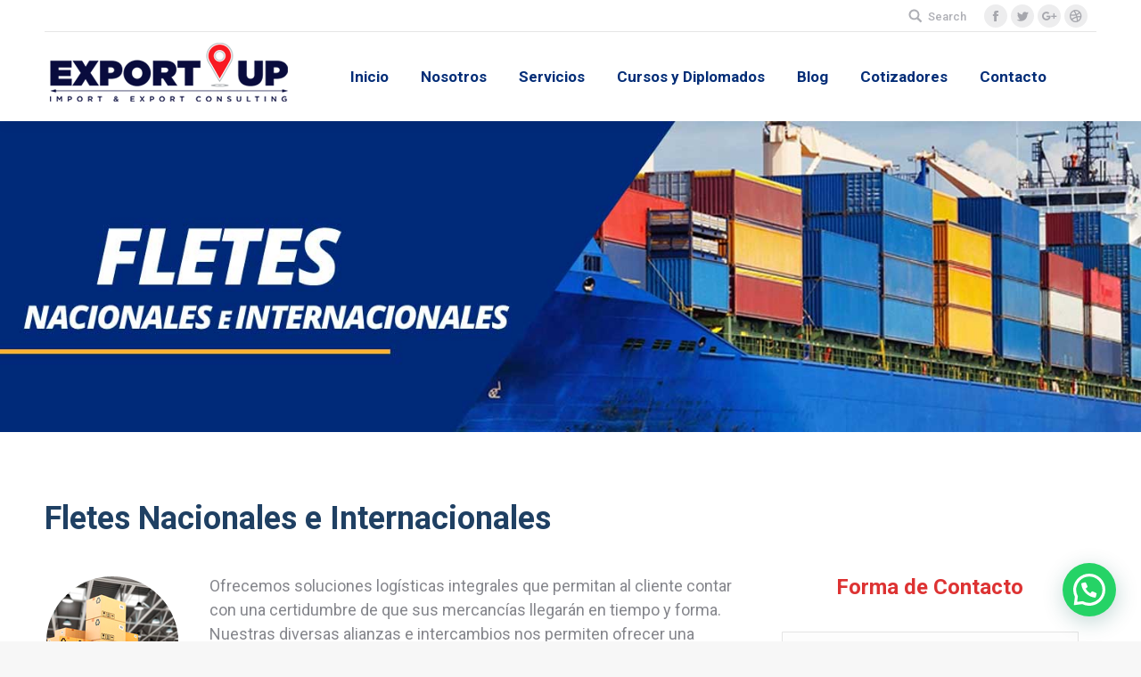

--- FILE ---
content_type: text/html; charset=UTF-8
request_url: https://logisticayaduanas.com.mx/servicios/fletes-nacionales-e-internacionales/
body_size: 15575
content:
<!DOCTYPE html> <!--[if !(IE 6) | !(IE 7) | !(IE 8)  ]><!--><html lang="es" class="no-js"> <!--<![endif]--><head><meta charset="UTF-8" /><meta name="viewport" content="width=device-width, initial-scale=1, maximum-scale=1, user-scalable=0"><meta name="theme-color" content="#1ebbf0"/><link rel="profile" href="http://gmpg.org/xfn/11" /><link rel="pingback" href="https://logisticayaduanas.com.mx/xmlrpc.php" /> <script type="text/javascript">if (/Android|webOS|iPhone|iPad|iPod|BlackBerry|IEMobile|Opera Mini/i.test(navigator.userAgent)) {
                var originalAddEventListener = EventTarget.prototype.addEventListener,
                    oldWidth = window.innerWidth;

                EventTarget.prototype.addEventListener = function (eventName, eventHandler, useCapture) {
                    if (eventName === "resize") {
                        originalAddEventListener.call(this, eventName, function (event) {
                            if (oldWidth === window.innerWidth) {
                                return;
                            }
                            else if (oldWidth !== window.innerWidth) {
                                oldWidth = window.innerWidth;
                            }
                            if (eventHandler.handleEvent) {
                                eventHandler.handleEvent.call(this, event);
                            }
                            else {
                                eventHandler.call(this, event);
                            };
                        }, useCapture);
                    }
                    else {
                        originalAddEventListener.call(this, eventName, eventHandler, useCapture);
                    };
                };
            };</script> <title>Fletes para Servicios de Comercio Exterior | Logistica y Aduanas</title><meta name='robots' content='max-image-preview:large' /><meta name="description"  content="Ofrecemos el Servicio de Fletes y Logística en Comercio Exterior. Llamanos para cotización y/o asesoria en logistica internacional. Servicio todo México." /><meta name="keywords"  content="logistica intenacional,flete internacionales,logistica en comercio exterior,logistica en comercio internacional" /><link rel="canonical" href="https://logisticayaduanas.com.mx/servicios/fletes-nacionales-e-internacionales/" /><link rel='dns-prefetch' href='//fonts.googleapis.com' /><link rel="alternate" type="application/rss+xml" title="Logistica y Aduanas &raquo; Feed" href="https://logisticayaduanas.com.mx/feed/" /><link rel="alternate" type="application/rss+xml" title="Logistica y Aduanas &raquo; Feed de los comentarios" href="https://logisticayaduanas.com.mx/comments/feed/" /><style type="text/css">img.wp-smiley,img.emoji{display:inline!important;border:none!important;box-shadow:none!important;height:1em!important;width:1em!important;margin:0 0.07em!important;vertical-align:-0.1em!important;background:none!important;padding:0!important}</style><link rel='stylesheet' id='wp-block-library-css' href='https://logisticayaduanas.com.mx/wp-includes/css/dist/block-library/style.min.css' type='text/css' media='all' /><style id='joinchat-button-style-inline-css' type='text/css'>.wp-block-joinchat-button{border:none!important;text-align:center}.wp-block-joinchat-button figure{display:table;margin:0 auto;padding:0}.wp-block-joinchat-button figcaption{font:normal normal 400 .6em/2em var(--wp--preset--font-family--system-font,sans-serif);margin:0;padding:0}.wp-block-joinchat-button .joinchat-button__qr{background-color:#fff;border:6px solid #25d366;border-radius:30px;box-sizing:content-box;display:block;height:200px;margin:auto;overflow:hidden;padding:10px;width:200px}.wp-block-joinchat-button .joinchat-button__qr canvas,.wp-block-joinchat-button .joinchat-button__qr img{display:block;margin:auto}.wp-block-joinchat-button .joinchat-button__link{align-items:center;background-color:#25d366;border:6px solid #25d366;border-radius:30px;display:inline-flex;flex-flow:row nowrap;justify-content:center;line-height:1.25em;margin:0 auto;text-decoration:none}.wp-block-joinchat-button .joinchat-button__link:before{background:transparent var(--joinchat-ico) no-repeat center;background-size:100%;content:"";display:block;height:1.5em;margin:-.75em .75em -.75em 0;width:1.5em}.wp-block-joinchat-button figure+.joinchat-button__link{margin-top:10px}@media (orientation:landscape)and (min-height:481px),(orientation:portrait)and (min-width:481px){.wp-block-joinchat-button.joinchat-button--qr-only figure+.joinchat-button__link{display:none}}@media (max-width:480px),(orientation:landscape)and (max-height:480px){.wp-block-joinchat-button figure{display:none}}</style><link rel='stylesheet' id='classic-theme-styles-css' href='https://logisticayaduanas.com.mx/wp-content/cache/busting/1/wp-includes/css/classic-themes.min-1.css' type='text/css' media='all' /><style id='global-styles-inline-css' type='text/css'>body{--wp--preset--color--black:#000;--wp--preset--color--cyan-bluish-gray:#abb8c3;--wp--preset--color--white:#fff;--wp--preset--color--pale-pink:#f78da7;--wp--preset--color--vivid-red:#cf2e2e;--wp--preset--color--luminous-vivid-orange:#ff6900;--wp--preset--color--luminous-vivid-amber:#fcb900;--wp--preset--color--light-green-cyan:#7bdcb5;--wp--preset--color--vivid-green-cyan:#00d084;--wp--preset--color--pale-cyan-blue:#8ed1fc;--wp--preset--color--vivid-cyan-blue:#0693e3;--wp--preset--color--vivid-purple:#9b51e0;--wp--preset--gradient--vivid-cyan-blue-to-vivid-purple:linear-gradient(135deg,rgba(6,147,227,1) 0%,rgb(155,81,224) 100%);--wp--preset--gradient--light-green-cyan-to-vivid-green-cyan:linear-gradient(135deg,rgb(122,220,180) 0%,rgb(0,208,130) 100%);--wp--preset--gradient--luminous-vivid-amber-to-luminous-vivid-orange:linear-gradient(135deg,rgba(252,185,0,1) 0%,rgba(255,105,0,1) 100%);--wp--preset--gradient--luminous-vivid-orange-to-vivid-red:linear-gradient(135deg,rgba(255,105,0,1) 0%,rgb(207,46,46) 100%);--wp--preset--gradient--very-light-gray-to-cyan-bluish-gray:linear-gradient(135deg,rgb(238,238,238) 0%,rgb(169,184,195) 100%);--wp--preset--gradient--cool-to-warm-spectrum:linear-gradient(135deg,rgb(74,234,220) 0%,rgb(151,120,209) 20%,rgb(207,42,186) 40%,rgb(238,44,130) 60%,rgb(251,105,98) 80%,rgb(254,248,76) 100%);--wp--preset--gradient--blush-light-purple:linear-gradient(135deg,rgb(255,206,236) 0%,rgb(152,150,240) 100%);--wp--preset--gradient--blush-bordeaux:linear-gradient(135deg,rgb(254,205,165) 0%,rgb(254,45,45) 50%,rgb(107,0,62) 100%);--wp--preset--gradient--luminous-dusk:linear-gradient(135deg,rgb(255,203,112) 0%,rgb(199,81,192) 50%,rgb(65,88,208) 100%);--wp--preset--gradient--pale-ocean:linear-gradient(135deg,rgb(255,245,203) 0%,rgb(182,227,212) 50%,rgb(51,167,181) 100%);--wp--preset--gradient--electric-grass:linear-gradient(135deg,rgb(202,248,128) 0%,rgb(113,206,126) 100%);--wp--preset--gradient--midnight:linear-gradient(135deg,rgb(2,3,129) 0%,rgb(40,116,252) 100%);--wp--preset--duotone--dark-grayscale:url('#wp-duotone-dark-grayscale');--wp--preset--duotone--grayscale:url('#wp-duotone-grayscale');--wp--preset--duotone--purple-yellow:url('#wp-duotone-purple-yellow');--wp--preset--duotone--blue-red:url('#wp-duotone-blue-red');--wp--preset--duotone--midnight:url('#wp-duotone-midnight');--wp--preset--duotone--magenta-yellow:url('#wp-duotone-magenta-yellow');--wp--preset--duotone--purple-green:url('#wp-duotone-purple-green');--wp--preset--duotone--blue-orange:url('#wp-duotone-blue-orange');--wp--preset--font-size--small:13px;--wp--preset--font-size--medium:20px;--wp--preset--font-size--large:36px;--wp--preset--font-size--x-large:42px;--wp--preset--spacing--20:.44rem;--wp--preset--spacing--30:.67rem;--wp--preset--spacing--40:1rem;--wp--preset--spacing--50:1.5rem;--wp--preset--spacing--60:2.25rem;--wp--preset--spacing--70:3.38rem;--wp--preset--spacing--80:5.06rem}:where(.is-layout-flex){gap:.5em}body .is-layout-flow>.alignleft{float:left;margin-inline-start:0;margin-inline-end:2em}body .is-layout-flow>.alignright{float:right;margin-inline-start:2em;margin-inline-end:0}body .is-layout-flow>.aligncenter{margin-left:auto!important;margin-right:auto!important}body .is-layout-constrained>.alignleft{float:left;margin-inline-start:0;margin-inline-end:2em}body .is-layout-constrained>.alignright{float:right;margin-inline-start:2em;margin-inline-end:0}body .is-layout-constrained>.aligncenter{margin-left:auto!important;margin-right:auto!important}body .is-layout-constrained>:where(:not(.alignleft):not(.alignright):not(.alignfull)){max-width:var(--wp--style--global--content-size);margin-left:auto!important;margin-right:auto!important}body .is-layout-constrained>.alignwide{max-width:var(--wp--style--global--wide-size)}body .is-layout-flex{display:flex}body .is-layout-flex{flex-wrap:wrap;align-items:center}body .is-layout-flex>*{margin:0}:where(.wp-block-columns.is-layout-flex){gap:2em}.has-black-color{color:var(--wp--preset--color--black)!important}.has-cyan-bluish-gray-color{color:var(--wp--preset--color--cyan-bluish-gray)!important}.has-white-color{color:var(--wp--preset--color--white)!important}.has-pale-pink-color{color:var(--wp--preset--color--pale-pink)!important}.has-vivid-red-color{color:var(--wp--preset--color--vivid-red)!important}.has-luminous-vivid-orange-color{color:var(--wp--preset--color--luminous-vivid-orange)!important}.has-luminous-vivid-amber-color{color:var(--wp--preset--color--luminous-vivid-amber)!important}.has-light-green-cyan-color{color:var(--wp--preset--color--light-green-cyan)!important}.has-vivid-green-cyan-color{color:var(--wp--preset--color--vivid-green-cyan)!important}.has-pale-cyan-blue-color{color:var(--wp--preset--color--pale-cyan-blue)!important}.has-vivid-cyan-blue-color{color:var(--wp--preset--color--vivid-cyan-blue)!important}.has-vivid-purple-color{color:var(--wp--preset--color--vivid-purple)!important}.has-black-background-color{background-color:var(--wp--preset--color--black)!important}.has-cyan-bluish-gray-background-color{background-color:var(--wp--preset--color--cyan-bluish-gray)!important}.has-white-background-color{background-color:var(--wp--preset--color--white)!important}.has-pale-pink-background-color{background-color:var(--wp--preset--color--pale-pink)!important}.has-vivid-red-background-color{background-color:var(--wp--preset--color--vivid-red)!important}.has-luminous-vivid-orange-background-color{background-color:var(--wp--preset--color--luminous-vivid-orange)!important}.has-luminous-vivid-amber-background-color{background-color:var(--wp--preset--color--luminous-vivid-amber)!important}.has-light-green-cyan-background-color{background-color:var(--wp--preset--color--light-green-cyan)!important}.has-vivid-green-cyan-background-color{background-color:var(--wp--preset--color--vivid-green-cyan)!important}.has-pale-cyan-blue-background-color{background-color:var(--wp--preset--color--pale-cyan-blue)!important}.has-vivid-cyan-blue-background-color{background-color:var(--wp--preset--color--vivid-cyan-blue)!important}.has-vivid-purple-background-color{background-color:var(--wp--preset--color--vivid-purple)!important}.has-black-border-color{border-color:var(--wp--preset--color--black)!important}.has-cyan-bluish-gray-border-color{border-color:var(--wp--preset--color--cyan-bluish-gray)!important}.has-white-border-color{border-color:var(--wp--preset--color--white)!important}.has-pale-pink-border-color{border-color:var(--wp--preset--color--pale-pink)!important}.has-vivid-red-border-color{border-color:var(--wp--preset--color--vivid-red)!important}.has-luminous-vivid-orange-border-color{border-color:var(--wp--preset--color--luminous-vivid-orange)!important}.has-luminous-vivid-amber-border-color{border-color:var(--wp--preset--color--luminous-vivid-amber)!important}.has-light-green-cyan-border-color{border-color:var(--wp--preset--color--light-green-cyan)!important}.has-vivid-green-cyan-border-color{border-color:var(--wp--preset--color--vivid-green-cyan)!important}.has-pale-cyan-blue-border-color{border-color:var(--wp--preset--color--pale-cyan-blue)!important}.has-vivid-cyan-blue-border-color{border-color:var(--wp--preset--color--vivid-cyan-blue)!important}.has-vivid-purple-border-color{border-color:var(--wp--preset--color--vivid-purple)!important}.has-vivid-cyan-blue-to-vivid-purple-gradient-background{background:var(--wp--preset--gradient--vivid-cyan-blue-to-vivid-purple)!important}.has-light-green-cyan-to-vivid-green-cyan-gradient-background{background:var(--wp--preset--gradient--light-green-cyan-to-vivid-green-cyan)!important}.has-luminous-vivid-amber-to-luminous-vivid-orange-gradient-background{background:var(--wp--preset--gradient--luminous-vivid-amber-to-luminous-vivid-orange)!important}.has-luminous-vivid-orange-to-vivid-red-gradient-background{background:var(--wp--preset--gradient--luminous-vivid-orange-to-vivid-red)!important}.has-very-light-gray-to-cyan-bluish-gray-gradient-background{background:var(--wp--preset--gradient--very-light-gray-to-cyan-bluish-gray)!important}.has-cool-to-warm-spectrum-gradient-background{background:var(--wp--preset--gradient--cool-to-warm-spectrum)!important}.has-blush-light-purple-gradient-background{background:var(--wp--preset--gradient--blush-light-purple)!important}.has-blush-bordeaux-gradient-background{background:var(--wp--preset--gradient--blush-bordeaux)!important}.has-luminous-dusk-gradient-background{background:var(--wp--preset--gradient--luminous-dusk)!important}.has-pale-ocean-gradient-background{background:var(--wp--preset--gradient--pale-ocean)!important}.has-electric-grass-gradient-background{background:var(--wp--preset--gradient--electric-grass)!important}.has-midnight-gradient-background{background:var(--wp--preset--gradient--midnight)!important}.has-small-font-size{font-size:var(--wp--preset--font-size--small)!important}.has-medium-font-size{font-size:var(--wp--preset--font-size--medium)!important}.has-large-font-size{font-size:var(--wp--preset--font-size--large)!important}.has-x-large-font-size{font-size:var(--wp--preset--font-size--x-large)!important}.wp-block-navigation a:where(:not(.wp-element-button)){color:inherit}:where(.wp-block-columns.is-layout-flex){gap:2em}.wp-block-pullquote{font-size:1.5em;line-height:1.6}</style><link rel='stylesheet' id='contact-form-7-css' href='https://logisticayaduanas.com.mx/wp-content/cache/busting/1/wp-content/plugins/contact-form-7/includes/css/styles-5.0.2.css' type='text/css' media='all' /><link rel='stylesheet' id='rs-plugin-settings-css' href='https://logisticayaduanas.com.mx/wp-content/cache/busting/1/wp-content/plugins/revslider/public/assets/css/settings-5.4.7.4.css' type='text/css' media='all' /><style id='rs-plugin-settings-inline-css' type='text/css'></style><link rel='stylesheet' id='joinchat-css' href='https://logisticayaduanas.com.mx/wp-content/cache/busting/1/wp-content/plugins/creame-whatsapp-me/public/css/joinchat-btn.min-4.5.20.css' type='text/css' media='all' /><link rel='stylesheet' id='js_composer_front-css' href='https://logisticayaduanas.com.mx/wp-content/cache/busting/1/wp-content/plugins/js_composer/assets/css/js_composer.min-5.4.7.css' type='text/css' media='all' /><link rel='stylesheet' id='dt-web-fonts-css' href='//fonts.googleapis.com/css?family=Roboto%3A400%2C500%2C600%2C700%7CRoboto+Condensed%3A400%2C600%2C700&#038;ver=6.1.9' type='text/css' media='all' /><link rel='stylesheet' id='dt-main-css' href='https://logisticayaduanas.com.mx/wp-content/cache/busting/1/wp-content/themes/dt-the7/css/main.min-6.5.0.css' type='text/css' media='all' /><style id='dt-main-inline-css' type='text/css'>body #load{display:block;height:100%;overflow:hidden;position:fixed;width:100%;z-index:9901;opacity:1;visibility:visible;-webkit-transition:all .35s ease-out;transition:all .35s ease-out}.load-wrap{width:100%;height:100%;background-position:center center;background-repeat:no-repeat;text-align:center}.load-wrap>svg{position:absolute;top:50%;left:50%;-ms-transform:translate(-50%,-50%);-webkit-transform:translate(-50%,-50%);transform:translate(-50%,-50%)}#load{background-color:#fff}.uil-default rect:not(.bk){fill:rgba(51,51,51,.3)}.uil-ring>path{fill:rgba(51,51,51,.3)}.ring-loader .circle{fill:rgba(51,51,51,.3)}.ring-loader .moving-circle{fill:#333}.uil-hourglass .glass{stroke:#333}.uil-hourglass .sand{fill:rgba(51,51,51,.3)}.spinner-loader .load-wrap{background-image:url("data:image/svg+xml,%3Csvg width='75px' height='75px' xmlns='http://www.w3.org/2000/svg' viewBox='0 0 100 100' preserveAspectRatio='xMidYMid' class='uil-default'%3E%3Crect x='0' y='0' width='100' height='100' fill='none' class='bk'%3E%3C/rect%3E%3Crect  x='46.5' y='40' width='7' height='20' rx='5' ry='5' fill='rgba%2851%2C51%2C51%2C0.3%29' transform='rotate(0 50 50) translate(0 -30)'%3E  %3Canimate attributeName='opacity' from='1' to='0' dur='1s' begin='0s' repeatCount='indefinite'/%3E%3C/rect%3E%3Crect  x='46.5' y='40' width='7' height='20' rx='5' ry='5' fill='rgba%2851%2C51%2C51%2C0.3%29' transform='rotate(30 50 50) translate(0 -30)'%3E  %3Canimate attributeName='opacity' from='1' to='0' dur='1s' begin='0.08333333333333333s' repeatCount='indefinite'/%3E%3C/rect%3E%3Crect  x='46.5' y='40' width='7' height='20' rx='5' ry='5' fill='rgba%2851%2C51%2C51%2C0.3%29' transform='rotate(60 50 50) translate(0 -30)'%3E  %3Canimate attributeName='opacity' from='1' to='0' dur='1s' begin='0.16666666666666666s' repeatCount='indefinite'/%3E%3C/rect%3E%3Crect  x='46.5' y='40' width='7' height='20' rx='5' ry='5' fill='rgba%2851%2C51%2C51%2C0.3%29' transform='rotate(90 50 50) translate(0 -30)'%3E  %3Canimate attributeName='opacity' from='1' to='0' dur='1s' begin='0.25s' repeatCount='indefinite'/%3E%3C/rect%3E%3Crect  x='46.5' y='40' width='7' height='20' rx='5' ry='5' fill='rgba%2851%2C51%2C51%2C0.3%29' transform='rotate(120 50 50) translate(0 -30)'%3E  %3Canimate attributeName='opacity' from='1' to='0' dur='1s' begin='0.3333333333333333s' repeatCount='indefinite'/%3E%3C/rect%3E%3Crect  x='46.5' y='40' width='7' height='20' rx='5' ry='5' fill='rgba%2851%2C51%2C51%2C0.3%29' transform='rotate(150 50 50) translate(0 -30)'%3E  %3Canimate attributeName='opacity' from='1' to='0' dur='1s' begin='0.4166666666666667s' repeatCount='indefinite'/%3E%3C/rect%3E%3Crect  x='46.5' y='40' width='7' height='20' rx='5' ry='5' fill='rgba%2851%2C51%2C51%2C0.3%29' transform='rotate(180 50 50) translate(0 -30)'%3E  %3Canimate attributeName='opacity' from='1' to='0' dur='1s' begin='0.5s' repeatCount='indefinite'/%3E%3C/rect%3E%3Crect  x='46.5' y='40' width='7' height='20' rx='5' ry='5' fill='rgba%2851%2C51%2C51%2C0.3%29' transform='rotate(210 50 50) translate(0 -30)'%3E  %3Canimate attributeName='opacity' from='1' to='0' dur='1s' begin='0.5833333333333334s' repeatCount='indefinite'/%3E%3C/rect%3E%3Crect  x='46.5' y='40' width='7' height='20' rx='5' ry='5' fill='rgba%2851%2C51%2C51%2C0.3%29' transform='rotate(240 50 50) translate(0 -30)'%3E  %3Canimate attributeName='opacity' from='1' to='0' dur='1s' begin='0.6666666666666666s' repeatCount='indefinite'/%3E%3C/rect%3E%3Crect  x='46.5' y='40' width='7' height='20' rx='5' ry='5' fill='rgba%2851%2C51%2C51%2C0.3%29' transform='rotate(270 50 50) translate(0 -30)'%3E  %3Canimate attributeName='opacity' from='1' to='0' dur='1s' begin='0.75s' repeatCount='indefinite'/%3E%3C/rect%3E%3Crect  x='46.5' y='40' width='7' height='20' rx='5' ry='5' fill='rgba%2851%2C51%2C51%2C0.3%29' transform='rotate(300 50 50) translate(0 -30)'%3E  %3Canimate attributeName='opacity' from='1' to='0' dur='1s' begin='0.8333333333333334s' repeatCount='indefinite'/%3E%3C/rect%3E%3Crect  x='46.5' y='40' width='7' height='20' rx='5' ry='5' fill='rgba%2851%2C51%2C51%2C0.3%29' transform='rotate(330 50 50) translate(0 -30)'%3E  %3Canimate attributeName='opacity' from='1' to='0' dur='1s' begin='0.9166666666666666s' repeatCount='indefinite'/%3E%3C/rect%3E%3C/svg%3E")}.ring-loader .load-wrap{background-image:url("data:image/svg+xml,%3Csvg xmlns='http://www.w3.org/2000/svg' viewBox='0 0 32 32' width='72' height='72' fill='rgba%2851%2C51%2C51%2C0.3%29'%3E   %3Cpath opacity='.25' d='M16 0 A16 16 0 0 0 16 32 A16 16 0 0 0 16 0 M16 4 A12 12 0 0 1 16 28 A12 12 0 0 1 16 4'/%3E   %3Cpath d='M16 0 A16 16 0 0 1 32 16 L28 16 A12 12 0 0 0 16 4z'%3E     %3CanimateTransform attributeName='transform' type='rotate' from='0 16 16' to='360 16 16' dur='0.8s' repeatCount='indefinite' /%3E   %3C/path%3E %3C/svg%3E")}.hourglass-loader .load-wrap{background-image:url("data:image/svg+xml,%3Csvg xmlns='http://www.w3.org/2000/svg' viewBox='0 0 32 32' width='72' height='72' fill='rgba%2851%2C51%2C51%2C0.3%29'%3E   %3Cpath transform='translate(2)' d='M0 12 V20 H4 V12z'%3E      %3Canimate attributeName='d' values='M0 12 V20 H4 V12z; M0 4 V28 H4 V4z; M0 12 V20 H4 V12z; M0 12 V20 H4 V12z' dur='1.2s' repeatCount='indefinite' begin='0' keytimes='0;.2;.5;1' keySplines='0.2 0.2 0.4 0.8;0.2 0.6 0.4 0.8;0.2 0.8 0.4 0.8' calcMode='spline'  /%3E   %3C/path%3E   %3Cpath transform='translate(8)' d='M0 12 V20 H4 V12z'%3E     %3Canimate attributeName='d' values='M0 12 V20 H4 V12z; M0 4 V28 H4 V4z; M0 12 V20 H4 V12z; M0 12 V20 H4 V12z' dur='1.2s' repeatCount='indefinite' begin='0.2' keytimes='0;.2;.5;1' keySplines='0.2 0.2 0.4 0.8;0.2 0.6 0.4 0.8;0.2 0.8 0.4 0.8' calcMode='spline'  /%3E   %3C/path%3E   %3Cpath transform='translate(14)' d='M0 12 V20 H4 V12z'%3E     %3Canimate attributeName='d' values='M0 12 V20 H4 V12z; M0 4 V28 H4 V4z; M0 12 V20 H4 V12z; M0 12 V20 H4 V12z' dur='1.2s' repeatCount='indefinite' begin='0.4' keytimes='0;.2;.5;1' keySplines='0.2 0.2 0.4 0.8;0.2 0.6 0.4 0.8;0.2 0.8 0.4 0.8' calcMode='spline' /%3E   %3C/path%3E   %3Cpath transform='translate(20)' d='M0 12 V20 H4 V12z'%3E     %3Canimate attributeName='d' values='M0 12 V20 H4 V12z; M0 4 V28 H4 V4z; M0 12 V20 H4 V12z; M0 12 V20 H4 V12z' dur='1.2s' repeatCount='indefinite' begin='0.6' keytimes='0;.2;.5;1' keySplines='0.2 0.2 0.4 0.8;0.2 0.6 0.4 0.8;0.2 0.8 0.4 0.8' calcMode='spline' /%3E   %3C/path%3E   %3Cpath transform='translate(26)' d='M0 12 V20 H4 V12z'%3E     %3Canimate attributeName='d' values='M0 12 V20 H4 V12z; M0 4 V28 H4 V4z; M0 12 V20 H4 V12z; M0 12 V20 H4 V12z' dur='1.2s' repeatCount='indefinite' begin='0.8' keytimes='0;.2;.5;1' keySplines='0.2 0.2 0.4 0.8;0.2 0.6 0.4 0.8;0.2 0.8 0.4 0.8' calcMode='spline' /%3E   %3C/path%3E %3C/svg%3E")}</style><link rel='stylesheet' id='dt-awsome-fonts-back-css' href='https://logisticayaduanas.com.mx/wp-content/cache/busting/1/wp-content/themes/dt-the7/fonts/FontAwesome/back-compat.min-6.5.0.css' type='text/css' media='all' /><link rel='stylesheet' id='dt-awsome-fonts-css' href='https://logisticayaduanas.com.mx/wp-content/cache/busting/1/wp-content/themes/dt-the7/fonts/FontAwesome/css/fontawesome-all.min-6.5.0.css' type='text/css' media='all' /><link rel='stylesheet' id='dt-fontello-css' href='https://logisticayaduanas.com.mx/wp-content/cache/busting/1/wp-content/themes/dt-the7/fonts/fontello/css/fontello.min-6.5.0.css' type='text/css' media='all' /><link rel='stylesheet' id='the7pt-static-css' href='https://logisticayaduanas.com.mx/wp-content/cache/busting/1/wp-content/themes/dt-the7/css/post-type-6.5.0.css' type='text/css' media='all' /><link rel='stylesheet' id='dt-custom-css' href='https://logisticayaduanas.com.mx/wp-content/cache/busting/1/wp-content/uploads/the7-css/custom-06bd0b42f57c.css' type='text/css' media='all' /><link rel='stylesheet' id='dt-media-css' href='https://logisticayaduanas.com.mx/wp-content/cache/busting/1/wp-content/uploads/the7-css/media-06bd0b42f57c.css' type='text/css' media='all' /><link rel='stylesheet' id='the7pt.less-css' href='https://logisticayaduanas.com.mx/wp-content/cache/busting/1/wp-content/uploads/the7-css/post-type-dynamic-06bd0b42f57c.css' type='text/css' media='all' /><link rel='stylesheet' id='style-css' href='https://logisticayaduanas.com.mx/wp-content/cache/busting/1/wp-content/themes/dt-the7/style-6.5.0.css' type='text/css' media='all' /><link rel='stylesheet' id='bsf-Defaults-css' href='https://logisticayaduanas.com.mx/wp-content/uploads/smile_fonts/Defaults/Defaults.css' type='text/css' media='all' /><style id='rocket-lazyload-inline-css' type='text/css'>.rll-youtube-player{position:relative;padding-bottom:56.23%;height:0;overflow:hidden;max-width:100%;background:#000;margin:5px}.rll-youtube-player iframe{position:absolute;top:0;left:0;width:100%;height:100%;z-index:100;background:0 0}.rll-youtube-player img{bottom:0;display:block;left:0;margin:auto;max-width:100%;width:100%;position:absolute;right:0;top:0;border:none;height:auto;cursor:pointer;-webkit-transition:.4s all;-moz-transition:.4s all;transition:.4s all}.rll-youtube-player img:hover{-webkit-filter:brightness(75%)}.rll-youtube-player .play{height:72px;width:72px;left:50%;top:50%;margin-left:-36px;margin-top:-36px;position:absolute;background:url(https://logisticayaduanas.com.mx/wp-content/plugins/wp-rocket/inc/front/img/youtube.png) no-repeat;cursor:pointer}</style> <script type='text/javascript' src='https://logisticayaduanas.com.mx/wp-content/cache/busting/1/wp-includes/js/jquery/jquery.min-3.6.1.js' id='jquery-core-js'></script> <script type='text/javascript' src='https://logisticayaduanas.com.mx/wp-content/cache/busting/1/wp-includes/js/jquery/jquery-migrate.min-3.3.2.js' id='jquery-migrate-js'></script> <script type='text/javascript' src='https://logisticayaduanas.com.mx/wp-content/cache/busting/1/wp-content/plugins/revslider/public/assets/js/jquery.themepunch.tools.min-5.4.7.4.js' id='tp-tools-js'></script> <script type='text/javascript' src='https://logisticayaduanas.com.mx/wp-content/cache/busting/1/wp-content/plugins/revslider/public/assets/js/jquery.themepunch.revolution.min-5.4.7.4.js' id='revmin-js'></script> <script type='text/javascript' id='dt-above-fold-js-extra'>/* <![CDATA[ */ var dtLocal = {"themeUrl":"https:\/\/logisticayaduanas.com.mx\/wp-content\/themes\/dt-the7","passText":"Para ver esta publicaci\u00f3n protegida, introduce la contrase\u00f1a debajo:","moreButtonText":{"loading":"Cargando...","loadMore":"Cargar m\u00e1s"},"postID":"2528","ajaxurl":"https:\/\/logisticayaduanas.com.mx\/wp-admin\/admin-ajax.php","contactMessages":{"required":"One or more fields have an error. Please check and try again.","terms":"Please accept the privacy policy."},"ajaxNonce":"63c3015e01","pageData":{"type":"page","template":"page","layout":null},"themeSettings":{"smoothScroll":"off","lazyLoading":false,"accentColor":{"mode":"gradient","color":["#1ebbf0","#39dfaa"]},"desktopHeader":{"height":100},"floatingHeader":{"showAfter":140,"showMenu":true,"height":60,"logo":{"showLogo":true,"html":"<img class=\" preload-me\" src=\"https:\/\/logisticayaduanas.com.mx\/wp-content\/uploads\/2018\/06\/logo-export-up-import-y-export-consulting-1.png\" srcset=\"https:\/\/logisticayaduanas.com.mx\/wp-content\/uploads\/2018\/06\/logo-export-up-import-y-export-consulting-1.png 281w, https:\/\/logisticayaduanas.com.mx\/wp-content\/uploads\/2018\/06\/logo-export-up-import-y-export-consulting-1.png 281w\" width=\"281\" height=\"82\"   sizes=\"281px\" alt=\"Logistica y Aduanas\" \/>","url":"https:\/\/logisticayaduanas.com.mx\/"}},"mobileHeader":{"firstSwitchPoint":1050,"secondSwitchPoint":778,"firstSwitchPointHeight":80,"secondSwitchPointHeight":60},"stickyMobileHeaderFirstSwitch":{"logo":{"html":"<img class=\" preload-me\" src=\"https:\/\/logisticayaduanas.com.mx\/wp-content\/uploads\/2018\/06\/logo-export-up-import-y-export-consulting-1.png\" srcset=\"https:\/\/logisticayaduanas.com.mx\/wp-content\/uploads\/2018\/06\/logo-export-up-import-y-export-consulting-1.png 281w, https:\/\/logisticayaduanas.com.mx\/wp-content\/uploads\/2018\/06\/logo-export-up-import-y-export-consulting-1.png 281w\" width=\"281\" height=\"82\"   sizes=\"281px\" alt=\"Logistica y Aduanas\" \/>"}},"stickyMobileHeaderSecondSwitch":{"logo":{"html":"<img class=\" preload-me\" src=\"https:\/\/logisticayaduanas.com.mx\/wp-content\/uploads\/2018\/06\/logo-export-up-import-y-export-consulting-1.png\" srcset=\"https:\/\/logisticayaduanas.com.mx\/wp-content\/uploads\/2018\/06\/logo-export-up-import-y-export-consulting-1.png 281w, https:\/\/logisticayaduanas.com.mx\/wp-content\/uploads\/2018\/06\/logo-export-up-import-y-export-consulting-1.png 281w\" width=\"281\" height=\"82\"   sizes=\"281px\" alt=\"Logistica y Aduanas\" \/>"}},"content":{"textColor":"#85868c","headerColor":"#333333"},"stripes":{"stripe1":{"textColor":"#787d85","headerColor":"#3b3f4a"},"stripe2":{"textColor":"#8b9199","headerColor":"#ffffff"},"stripe3":{"textColor":"#ffffff","headerColor":"#ffffff"}}},"VCMobileScreenWidth":"778"};
var dtShare = {"shareButtonText":{"facebook":"Compartir en Facebook","twitter":"Tweet","pinterest":"Tweet","linkedin":"Compartir en Linkedin","whatsapp":"Compartir en Whatsapp","google":"Compartir en Google Plus","download":"Descargar imagen"},"overlayOpacity":"85"}; /* ]]> */</script> <script type='text/javascript' src='https://logisticayaduanas.com.mx/wp-content/cache/busting/1/wp-content/themes/dt-the7/js/above-the-fold.min-6.5.0.js' id='dt-above-fold-js'></script> <link rel="https://api.w.org/" href="https://logisticayaduanas.com.mx/wp-json/" /><link rel="alternate" type="application/json" href="https://logisticayaduanas.com.mx/wp-json/wp/v2/pages/2528" /><link rel="EditURI" type="application/rsd+xml" title="RSD" href="https://logisticayaduanas.com.mx/xmlrpc.php?rsd" /><link rel="wlwmanifest" type="application/wlwmanifest+xml" href="https://logisticayaduanas.com.mx/wp-includes/wlwmanifest.xml" /><meta name="generator" content="WordPress 6.1.9" /><link rel='shortlink' href='https://logisticayaduanas.com.mx/?p=2528' /><meta property="og:site_name" content="Logistica y Aduanas" /><meta property="og:title" content="Fletes Nacionales e Internacionales" /><meta property="og:url" content="https://logisticayaduanas.com.mx/servicios/fletes-nacionales-e-internacionales/" /><meta property="og:type" content="article" /><style type="text/css">.recentcomments a{display:inline!important;padding:0!important;margin:0!important}</style><meta name="generator" content="Powered by WPBakery Page Builder - drag and drop page builder for WordPress."/> <!--[if lte IE 9]><link rel="stylesheet" type="text/css" href="https://logisticayaduanas.com.mx/wp-content/plugins/js_composer/assets/css/vc_lte_ie9.min.css" media="screen"><![endif]--><meta name="generator" content="Powered by Slider Revolution 5.4.7.4 - responsive, Mobile-Friendly Slider Plugin for WordPress with comfortable drag and drop interface." /> <script type="text/javascript">document.addEventListener("DOMContentLoaded", function(event) { 
	var $load = document.getElementById("load");
	
	var removeLoading = setTimeout(function() {
		$load.className += " loader-removed";
	}, 500);
});</script> <link rel="icon" href="https://logisticayaduanas.com.mx/wp-content/uploads/2023/04/cropped-Export-Up-Logo-Final-32x32.png" sizes="32x32" /><link rel="icon" href="https://logisticayaduanas.com.mx/wp-content/uploads/2023/04/cropped-Export-Up-Logo-Final-192x192.png" sizes="192x192" /><link rel="apple-touch-icon" href="https://logisticayaduanas.com.mx/wp-content/uploads/2023/04/cropped-Export-Up-Logo-Final-180x180.png" /><meta name="msapplication-TileImage" content="https://logisticayaduanas.com.mx/wp-content/uploads/2023/04/cropped-Export-Up-Logo-Final-270x270.png" /> <script type="text/javascript">function setREVStartSize(e){									
						try{ e.c=jQuery(e.c);var i=jQuery(window).width(),t=9999,r=0,n=0,l=0,f=0,s=0,h=0;
							if(e.responsiveLevels&&(jQuery.each(e.responsiveLevels,function(e,f){f>i&&(t=r=f,l=e),i>f&&f>r&&(r=f,n=e)}),t>r&&(l=n)),f=e.gridheight[l]||e.gridheight[0]||e.gridheight,s=e.gridwidth[l]||e.gridwidth[0]||e.gridwidth,h=i/s,h=h>1?1:h,f=Math.round(h*f),"fullscreen"==e.sliderLayout){var u=(e.c.width(),jQuery(window).height());if(void 0!=e.fullScreenOffsetContainer){var c=e.fullScreenOffsetContainer.split(",");if (c) jQuery.each(c,function(e,i){u=jQuery(i).length>0?u-jQuery(i).outerHeight(!0):u}),e.fullScreenOffset.split("%").length>1&&void 0!=e.fullScreenOffset&&e.fullScreenOffset.length>0?u-=jQuery(window).height()*parseInt(e.fullScreenOffset,0)/100:void 0!=e.fullScreenOffset&&e.fullScreenOffset.length>0&&(u-=parseInt(e.fullScreenOffset,0))}f=u}else void 0!=e.minHeight&&f<e.minHeight&&(f=e.minHeight);e.c.closest(".rev_slider_wrapper").css({height:f})					
						}catch(d){console.log("Failure at Presize of Slider:"+d)}						
					};</script> <style type="text/css" data-type="vc_shortcodes-custom-css">.vc_custom_1528398511082{padding-right:35px!important;padding-left:35px!important}.vc_custom_1533240636171{padding-top:15px!important;padding-bottom:15px!important}.vc_custom_1533240636171{padding-top:15px!important;padding-bottom:15px!important}.vc_custom_1528398511082{padding-right:35px!important;padding-left:35px!important}</style><noscript><style type="text/css">.wpb_animate_when_almost_visible{opacity:1}</style></noscript><script src="//code.jivosite.com/widget.js" data-jv-id="vJ5LSNQDhY" async></script></head><body class="page-template-default page page-id-2528 page-child parent-pageid-1595 slideshow-on disabled-hover-icons dt-responsive-on accent-gradient srcset-enabled btn-flat custom-btn-color custom-btn-hover-color bold-icons phantom-fade phantom-shadow-decoration phantom-custom-logo-on sticky-mobile-header top-header first-switch-logo-left first-switch-menu-right second-switch-logo-left second-switch-menu-right right-mobile-menu layzr-loading-on popup-message-style dt-fa-compatibility the7-ver-6.5.0 wpb-js-composer js-comp-ver-5.4.7 vc_responsive elementor-default elementor-kit-4075 outlined-portfolio-icons album-minuatures-style-2"><div id="load" class="spinner-loader"><div class="load-wrap"></div></div><div id="page"> <a class="skip-link screen-reader-text" href="#content">Saltar al contenido</a><div class="masthead inline-header center widgets full-height shadow-decoration small-mobile-menu-icon dt-parent-menu-clickable show-mobile-logo" role="banner"><div class="top-bar line-content top-bar-line-hide"><div class="top-bar-bg" ></div><div class="mini-widgets left-widgets"></div><div class="right-widgets mini-widgets"><div class="mini-search show-on-desktop near-logo-first-switch near-logo-second-switch"><form class="searchform" role="search" method="get" action="https://logisticayaduanas.com.mx/"><label for="search" class="screen-reader-text">Buscar:</label> <input type="text" class="field searchform-s" name="s" value="" placeholder="Escribe y pulsa enter &hellip;" /> <input type="submit" class="assistive-text searchsubmit" value="Ir!" /> <a href="#go" id="trigger-overlay" class="submit">Search</a></form></div><div class="soc-ico show-on-desktop in-top-bar-right in-menu-second-switch custom-bg disabled-border border-off hover-accent-bg hover-disabled-border  hover-border-off"><a title="Facebook" href="/" target="_blank" class="facebook"><span class="soc-font-icon"></span><span class="screen-reader-text">Facebook</span></a><a title="Twitter" href="/" target="_blank" class="twitter"><span class="soc-font-icon"></span><span class="screen-reader-text">Twitter</span></a><a title="Google+" href="/" target="_blank" class="google"><span class="soc-font-icon"></span><span class="screen-reader-text">Google+</span></a><a title="Dribbble" href="/" target="_blank" class="dribbble"><span class="soc-font-icon"></span><span class="screen-reader-text">Dribbble</span></a></div></div></div><header class="header-bar"><div class="branding"><div id="site-title" class="assistive-text">Logistica y Aduanas</div><div id="site-description" class="assistive-text">Cursos, Talleres y Consultoria en Comercio Exterior</div> <a href="https://logisticayaduanas.com.mx/"><img class=" preload-me" src="https://logisticayaduanas.com.mx/wp-content/uploads/2018/06/logo-export-up-import-y-export-consulting-1.png" srcset="https://logisticayaduanas.com.mx/wp-content/uploads/2018/06/logo-export-up-import-y-export-consulting-1.png 281w, https://logisticayaduanas.com.mx/wp-content/uploads/2018/06/logo-export-up-import-y-export-consulting-1.png 281w" width="281" height="82"   sizes="281px" alt="Logistica y Aduanas" /><img class="mobile-logo preload-me" src="https://logisticayaduanas.com.mx/wp-content/uploads/2018/06/logo-export-up-import-y-export-consulting-1.png" srcset="https://logisticayaduanas.com.mx/wp-content/uploads/2018/06/logo-export-up-import-y-export-consulting-1.png 281w, https://logisticayaduanas.com.mx/wp-content/uploads/2018/06/logo-export-up-import-y-export-consulting-1.png 281w" width="281" height="82"   sizes="281px" alt="Logistica y Aduanas" /></a></div><ul id="primary-menu" class="main-nav underline-decoration l-to-r-line outside-item-remove-margin" role="menu"><li class="menu-item menu-item-type-post_type menu-item-object-page menu-item-home menu-item-4801 first"><a href='https://logisticayaduanas.com.mx/' data-level='1'><span class="menu-item-text"><span class="menu-text">Inicio</span></span></a></li><li class="menu-item menu-item-type-post_type menu-item-object-page menu-item-4804"><a href='https://logisticayaduanas.com.mx/nosotros/' data-level='1'><span class="menu-item-text"><span class="menu-text">Nosotros</span></span></a></li><li class="menu-item menu-item-type-post_type menu-item-object-page menu-item-4803"><a href='https://logisticayaduanas.com.mx/servicios-2/' data-level='1'><span class="menu-item-text"><span class="menu-text">Servicios</span></span></a></li><li class="menu-item menu-item-type-post_type menu-item-object-page menu-item-4802"><a href='https://logisticayaduanas.com.mx/cursos/' data-level='1'><span class="menu-item-text"><span class="menu-text">Cursos y Diplomados</span></span></a></li><li class="menu-item menu-item-type-post_type menu-item-object-page menu-item-4805"><a href='https://logisticayaduanas.com.mx/?page_id=1596' data-level='1'><span class="menu-item-text"><span class="menu-text">Blog</span></span></a></li><li class="menu-item menu-item-type-custom menu-item-object-custom menu-item-has-children menu-item-4899 has-children"><a href='#' data-level='1'><span class="menu-item-text"><span class="menu-text">Cotizadores</span></span></a><ul class="sub-nav gradient-hover hover-style-bg level-arrows-on"><li class="menu-item menu-item-type-post_type menu-item-object-page menu-item-4859 first"><a href='https://logisticayaduanas.com.mx/cotizador-aduanas/' data-level='2'><span class="menu-item-text"><span class="menu-text">Cotizador Aduanas</span></span></a></li><li class="menu-item menu-item-type-post_type menu-item-object-page menu-item-4900"><a href='https://logisticayaduanas.com.mx/cotizador-maritima/' data-level='2'><span class="menu-item-text"><span class="menu-text">Cotizador Maritimo</span></span></a></li><li class="menu-item menu-item-type-post_type menu-item-object-page menu-item-4920"><a href='https://logisticayaduanas.com.mx/cotizador-terrestre/' data-level='2'><span class="menu-item-text"><span class="menu-text">Cotizador Terrestre</span></span></a></li></ul></li><li class="menu-item menu-item-type-custom menu-item-object-custom menu-item-home menu-item-4809"><a href='https://logisticayaduanas.com.mx/#contacto' data-level='1'><span class="menu-item-text"><span class="menu-text">Contacto</span></span></a></li></ul></header></div><div class='dt-close-mobile-menu-icon'><span></span></div><div class='dt-mobile-header'><ul id="mobile-menu" class="mobile-main-nav" role="menu"><li class="menu-item menu-item-type-post_type menu-item-object-page menu-item-1604 first"><a href='https://logisticayaduanas.com.mx/home/' data-level='1'><i class="fa fa-home"></i><span class="menu-item-text"><span class="menu-text">Inicio</span></span></a></li><li class="menu-item menu-item-type-post_type menu-item-object-page menu-item-1603"><a href='https://logisticayaduanas.com.mx/grupo-logistica-y-aduanas/' data-level='1'><i class="fa fa-address-card"></i><span class="menu-item-text"><span class="menu-text">Quiénes Somos</span></span></a></li><li class="menu-item menu-item-type-post_type menu-item-object-page current-page-ancestor current-menu-ancestor current-menu-parent current-page-parent current_page_parent current_page_ancestor menu-item-has-children menu-item-1602 act has-children"><a href='https://logisticayaduanas.com.mx/servicios/' data-level='1'><i class="fa fa-folder-open"></i><span class="menu-item-text"><span class="menu-text">Servicios</span></span></a><ul class="sub-nav gradient-hover hover-style-bg level-arrows-on"><li class="menu-item menu-item-type-post_type menu-item-object-page menu-item-2486 first"><a href='https://logisticayaduanas.com.mx/servicios/agencia-aduanal/' data-level='2'><span class="menu-item-text"><span class="menu-text">Agencia Aduanal</span></span></a></li><li class="menu-item menu-item-type-post_type menu-item-object-page current-menu-item page_item page-item-2528 current_page_item menu-item-2530 act"><a href='https://logisticayaduanas.com.mx/servicios/fletes-nacionales-e-internacionales/' data-level='2'><span class="menu-item-text"><span class="menu-text">Fletes Nacionales e Internacionales</span></span></a></li><li class="menu-item menu-item-type-post_type menu-item-object-page menu-item-2537"><a href='https://logisticayaduanas.com.mx/servicios/asesoria-en-comercio-exterior-y-logistica/' data-level='2'><span class="menu-item-text"><span class="menu-text">Asesoría en Comercio Exterior y Logística</span></span></a></li><li class="menu-item menu-item-type-post_type menu-item-object-page menu-item-has-children menu-item-2488 has-children"><a href='https://logisticayaduanas.com.mx/servicios/administracion-de-programa-immex-y-certificacion-iva/' data-level='2'><span class="menu-item-text"><span class="menu-text">Programa IMMEX y Certificación IVA</span></span></a><ul class="sub-nav gradient-hover hover-style-bg level-arrows-on"><li class="menu-item menu-item-type-post_type menu-item-object-page menu-item-2487 first"><a href='https://logisticayaduanas.com.mx/servicios/software-immex-anexo-24-y-31-simplex/' data-level='3'><span class="menu-item-text"><span class="menu-text">Software IMMEX Anexo 24 y 31 – SIMPLEX</span></span></a></li></ul></li><li class="menu-item menu-item-type-post_type menu-item-object-page menu-item-2544"><a href='https://logisticayaduanas.com.mx/servicios/outsourcing-de-tu-departamento-de-comercio-exterior/' data-level='2'><span class="menu-item-text"><span class="menu-text">Outsourcing de tu Departamento de Comercio Exterior</span></span></a></li><li class="menu-item menu-item-type-post_type menu-item-object-page menu-item-2552"><a href='https://logisticayaduanas.com.mx/servicios/gestion-de-tramites-comercio-exterior/' data-level='2'><span class="menu-item-text"><span class="menu-text">Gestión de Trámites</span></span></a></li><li class="menu-item menu-item-type-post_type menu-item-object-page menu-item-2559"><a href='https://logisticayaduanas.com.mx/servicios/auditoria-preventiva-en-comercio-exterior/' data-level='2'><span class="menu-item-text"><span class="menu-text">Auditoría Preventiva</span></span></a></li></ul></li><li class="menu-item menu-item-type-post_type menu-item-object-page menu-item-has-children menu-item-1742 has-children"><a href='https://logisticayaduanas.com.mx/cursos-y-diplomados-en-comercio-exterior/' data-level='1'><span class="menu-item-text"><span class="menu-text">Cursos y Diplomados</span></span></a><ul class="sub-nav gradient-hover hover-style-bg level-arrows-on"><li class="menu-item menu-item-type-post_type menu-item-object-page menu-item-3147 first"><a href='https://logisticayaduanas.com.mx/cursos-y-diplomados-en-comercio-exterior/taller-como-importar-de-china-usa-unioneuropea/' data-level='2'><span class="menu-item-text"><span class="menu-text">Taller: Aprende a Importar de Cualquier parte del mundo a México</span></span></a></li><li class="menu-item menu-item-type-post_type menu-item-object-page menu-item-1807"><a href='https://logisticayaduanas.com.mx/cursos-y-diplomados-en-comercio-exterior/talleres-de-comercio-exterior/' data-level='2'><span class="menu-item-text"><span class="menu-text">Talleres de Comercio Exterior</span></span></a></li><li class="menu-item menu-item-type-post_type menu-item-object-page menu-item-1810"><a href='https://logisticayaduanas.com.mx/cursos-y-diplomados-en-comercio-exterior/diplomado-de-importaciones-a-mexico-y-ventas-en-amazon/' data-level='2'><span class="menu-item-text"><span class="menu-text">Diplomado de Importaciones a México y ventas en AMAZON</span></span></a></li><li class="menu-item menu-item-type-post_type menu-item-object-page menu-item-1813"><a href='https://logisticayaduanas.com.mx/cursos-y-diplomados-en-comercio-exterior/certificacion-integral-de-clasificacion-arancelaria/' data-level='2'><span class="menu-item-text"><span class="menu-text">Certificación Integral de Clasificación Arancelaria</span></span></a></li><li class="menu-item menu-item-type-post_type menu-item-object-page menu-item-1828"><a href='https://logisticayaduanas.com.mx/cursos-y-diplomados-en-comercio-exterior/diplomado-avanzado-en-comercio-exterior/' data-level='2'><span class="menu-item-text"><span class="menu-text">Diplomado Integral en Comercio Exterior</span></span></a></li><li class="menu-item menu-item-type-post_type menu-item-object-page menu-item-1827"><a href='https://logisticayaduanas.com.mx/cursos-y-diplomados-en-comercio-exterior/seminario-de-optimizacion-de-la-gerencia-de-trafico/' data-level='2'><span class="menu-item-text"><span class="menu-text">Seminario de Optimización de la Gerencia de Tráfico</span></span></a></li><li class="menu-item menu-item-type-post_type menu-item-object-page menu-item-1826"><a href='https://logisticayaduanas.com.mx/cursos-y-diplomados-en-comercio-exterior/certifiacion-integral-en-auditoria-preventiva-al-comercio-exterior/' data-level='2'><span class="menu-item-text"><span class="menu-text">Certifiación Integral en Auditoria Preventiva al Comercio Exterior</span></span></a></li><li class="menu-item menu-item-type-post_type menu-item-object-page menu-item-1825"><a href='https://logisticayaduanas.com.mx/cursos-y-diplomados-en-comercio-exterior/especializacion-integral-en-immex/' data-level='2'><span class="menu-item-text"><span class="menu-text">Especialización Integral en IMMEX</span></span></a></li><li class="menu-item menu-item-type-post_type menu-item-object-page menu-item-3158"><a href='https://logisticayaduanas.com.mx/cursos-y-diplomados-en-comercio-exterior/forma-inscripcion-cursosytalleres-comercio-exterior/' data-level='2'><span class="menu-item-text"><span class="menu-text">Forma de Inscripción</span></span></a></li><li class="menu-item menu-item-type-post_type menu-item-object-page menu-item-1824"><a href='https://logisticayaduanas.com.mx/cursos-y-diplomados-en-comercio-exterior/videos-comercio-exterior/' data-level='2'><span class="menu-item-text"><span class="menu-text">Videos Comercio Exterior</span></span></a></li></ul></li><li class="menu-item menu-item-type-post_type menu-item-object-page menu-item-1601"><a href='https://logisticayaduanas.com.mx/?page_id=1596' data-level='1'><i class="fa fa-newspaper-o"></i><span class="menu-item-text"><span class="menu-text">Blog</span></span></a></li><li class="menu-item menu-item-type-post_type menu-item-object-page menu-item-1616"><a href='https://logisticayaduanas.com.mx/contacto/' data-level='1'><i class="fa fa-phone-square"></i><span class="menu-item-text"><span class="menu-text">Contacto</span></span></a></li></ul><div class='mobile-mini-widgets-in-menu'></div></div><div id="main-slideshow"><div id="rev_slider_22_1_wrapper" class="rev_slider_wrapper fullwidthbanner-container" data-source="gallery" style="margin:0px auto;background:transparent;padding:0px;margin-top:0px;margin-bottom:0px;"><div id="rev_slider_22_1" class="rev_slider fullwidthabanner" style="display:none;" data-version="5.4.7.4"><ul><li data-index="rs-30" data-transition="fade" data-slotamount="default" data-hideafterloop="0" data-hideslideonmobile="off"  data-easein="default" data-easeout="default" data-masterspeed="300"  data-rotate="0"  data-saveperformance="off"  data-title="Slide" data-param1="" data-param2="" data-param3="" data-param4="" data-param5="" data-param6="" data-param7="" data-param8="" data-param9="" data-param10="" data-description=""> <img src="https://logisticayaduanas.com.mx/wp-content/plugins/revslider/admin/assets/images/transparent.png"  alt="" title="Fletes Nacionales e Internacionales"  data-bgposition="center center" data-bgfit="cover" data-bgrepeat="no-repeat" class="rev-slidebg" data-no-retina><div class="tp-caption   tp-resizeme"
id="slide-30-layer-35"
data-x=""
data-y=""
data-width="['none','none','none','none']"
data-height="['none','none','none','none']"
data-type="image"
data-responsive_offset="on"data-frames='[{"delay":0,"speed":300,"frame":"0","from":"opacity:0;","to":"o:1;","ease":"Power3.easeInOut"},{"delay":"wait","speed":300,"frame":"999","to":"opacity:0;","ease":"Power3.easeInOut"}]'
data-textAlign="['inherit','inherit','inherit','inherit']"
data-paddingtop="[0,0,0,0]"
data-paddingright="[0,0,0,0]"
data-paddingbottom="[0,0,0,0]"
data-paddingleft="[0,0,0,0]"style="z-index: 5;"><img src="https://logisticayaduanas.com.mx/wp-content/uploads/2018/07/banner-fletes-nacionales-e-internacionales.jpg" alt="banner-fletes-nacionales-e-internacionales" data-ww="1500px" data-hh="409px" width="1500" height="409" data-no-retina></div></li></ul><div class="tp-bannertimer tp-bottom" style="visibility: hidden !important;"></div></div> <script>var htmlDiv = document.getElementById("rs-plugin-settings-inline-css"); var htmlDivCss="";
				if(htmlDiv) {
					htmlDiv.innerHTML = htmlDiv.innerHTML + htmlDivCss;
				}else{
					var htmlDiv = document.createElement("div");
					htmlDiv.innerHTML = "<style>" + htmlDivCss + "</style>";
					document.getElementsByTagName("head")[0].appendChild(htmlDiv.childNodes[0]);
				}</script> <script type="text/javascript">if (setREVStartSize!==undefined) setREVStartSize(
	{c: '#rev_slider_22_1', gridwidth: [1500], gridheight: [409], sliderLayout: 'auto'});
			
var revapi22,
	tpj;	
(function() {			
	if (!/loaded|interactive|complete/.test(document.readyState)) document.addEventListener("DOMContentLoaded",onLoad); else onLoad();	
	function onLoad() {				
		if (tpj===undefined) { tpj = jQuery; if("off" == "on") tpj.noConflict();}
	if(tpj("#rev_slider_22_1").revolution == undefined){
		revslider_showDoubleJqueryError("#rev_slider_22_1");
	}else{
		revapi22 = tpj("#rev_slider_22_1").show().revolution({
			sliderType:"standard",
			jsFileLocation:"//logisticayaduanas.com.mx/wp-content/plugins/revslider/public/assets/js/",
			sliderLayout:"auto",
			dottedOverlay:"none",
			delay:9000,
			navigation: {
				onHoverStop:"off",
			},
			visibilityLevels:[1240,1024,778,480],
			gridwidth:1500,
			gridheight:409,
			lazyType:"none",
			shadow:0,
			spinner:"spinner0",
			stopLoop:"off",
			stopAfterLoops:-1,
			stopAtSlide:-1,
			shuffle:"off",
			autoHeight:"off",
			disableProgressBar:"on",
			hideThumbsOnMobile:"off",
			hideSliderAtLimit:0,
			hideCaptionAtLimit:0,
			hideAllCaptionAtLilmit:0,
			debugMode:false,
			fallbacks: {
				simplifyAll:"off",
				nextSlideOnWindowFocus:"off",
				disableFocusListener:false,
			}
		});
	}; /* END OF revapi call */
	
 }; /* END OF ON LOAD FUNCTION */
}()); /* END OF WRAPPING FUNCTION */</script> </div></div><div id="main" class="sidebar-none sidebar-divider-vertical"  ><div class="main-gradient"></div><div class="wf-wrap"><div class="wf-container-main"><div id="content" class="content" role="main"><div class="vc_row wpb_row vc_row-fluid"><div class="wpb_column vc_column_container vc_col-sm-12"><div class="vc_column-inner "><div class="wpb_wrapper"><div class="wpb_text_column wpb_content_element " ><div class="wpb_wrapper"><h1><span style="color: #1f4063;">Fletes Nacionales e Internacionales</span></h1></div></div></div></div></div></div><div class="vc_row wpb_row vc_row-fluid"><div class="wpb_column vc_column_container vc_col-sm-8"><div class="vc_column-inner "><div class="wpb_wrapper"><div class="wpb_text_column wpb_content_element " ><div class="wpb_wrapper"><p><img decoding="async" class="alignleft size-full wp-image-2937" src="[data-uri]" data-lazy-src="https://logisticayaduanas.com.mx/wp-content/uploads/2018/08/mercancia-en-tiempo-y-forma-1.png" alt="mercancia-en-tiempo-y-forma" width="155" height="155" data-lazy-srcset="https://logisticayaduanas.com.mx/wp-content/uploads/2018/08/mercancia-en-tiempo-y-forma-1.png 155w, https://logisticayaduanas.com.mx/wp-content/uploads/2018/08/mercancia-en-tiempo-y-forma-1-100x100.png 100w, https://logisticayaduanas.com.mx/wp-content/uploads/2018/08/mercancia-en-tiempo-y-forma-1-150x150.png 150w" data-lazy-sizes="(max-width: 155px) 100vw, 155px" /><noscript><img decoding="async" class="alignleft size-full wp-image-2937" src="https://logisticayaduanas.com.mx/wp-content/uploads/2018/08/mercancia-en-tiempo-y-forma-1.png" alt="mercancia-en-tiempo-y-forma" width="155" height="155" srcset="https://logisticayaduanas.com.mx/wp-content/uploads/2018/08/mercancia-en-tiempo-y-forma-1.png 155w, https://logisticayaduanas.com.mx/wp-content/uploads/2018/08/mercancia-en-tiempo-y-forma-1-100x100.png 100w, https://logisticayaduanas.com.mx/wp-content/uploads/2018/08/mercancia-en-tiempo-y-forma-1-150x150.png 150w" sizes="(max-width: 155px) 100vw, 155px" /></noscript>Ofrecemos soluciones logísticas integrales que permitan al cliente contar con una certidumbre de que sus mercancías llegarán en tiempo y forma. Nuestras diversas alianzas e intercambios nos permiten ofrecer una gama de servicios de transporte totalmente eficiente.</p></div></div><div class="vc_separator wpb_content_element vc_separator_align_center vc_sep_width_100 vc_sep_dashed vc_sep_pos_align_center vc_separator_no_text vc_sep_color_mulled_wine vc_custom_1533240636171  vc_custom_1533240636171" ><span class="vc_sep_holder vc_sep_holder_l"><span  class="vc_sep_line"></span></span><span class="vc_sep_holder vc_sep_holder_r"><span  class="vc_sep_line"></span></span></div><div class="wpb_text_column wpb_content_element " ><div class="wpb_wrapper"><p><img decoding="async" loading="lazy" class="alignleft size-full wp-image-2938" src="[data-uri]" data-lazy-src="https://logisticayaduanas.com.mx/wp-content/uploads/2018/08/tipo-de-fletes-1.png" alt="tipo-de-fletes" width="155" height="155" data-lazy-srcset="https://logisticayaduanas.com.mx/wp-content/uploads/2018/08/tipo-de-fletes-1.png 155w, https://logisticayaduanas.com.mx/wp-content/uploads/2018/08/tipo-de-fletes-1-100x100.png 100w, https://logisticayaduanas.com.mx/wp-content/uploads/2018/08/tipo-de-fletes-1-150x150.png 150w" data-lazy-sizes="(max-width: 155px) 100vw, 155px" /><noscript><img decoding="async" loading="lazy" class="alignleft size-full wp-image-2938" src="https://logisticayaduanas.com.mx/wp-content/uploads/2018/08/tipo-de-fletes-1.png" alt="tipo-de-fletes" width="155" height="155" srcset="https://logisticayaduanas.com.mx/wp-content/uploads/2018/08/tipo-de-fletes-1.png 155w, https://logisticayaduanas.com.mx/wp-content/uploads/2018/08/tipo-de-fletes-1-100x100.png 100w, https://logisticayaduanas.com.mx/wp-content/uploads/2018/08/tipo-de-fletes-1-150x150.png 150w" sizes="(max-width: 155px) 100vw, 155px" /></noscript>Tipo de Fletes:</p><ul><li><span style="color: #78dada;">Caja seca de 53.</span></li><li><span style="color: #78dada;">Caja refrigerada.</span></li><li><span style="color: #78dada;">Plataforma de 48 y 53.</span></li><li><span style="color: #78dada;">Marítimo (Manzanillo, Altamira y Veracruz).</span></li></ul></div></div><div class="vc_separator wpb_content_element vc_separator_align_center vc_sep_width_100 vc_sep_dashed vc_sep_pos_align_center vc_separator_no_text vc_sep_color_mulled_wine vc_custom_1533240636171  vc_custom_1533240636171" ><span class="vc_sep_holder vc_sep_holder_l"><span  class="vc_sep_line"></span></span><span class="vc_sep_holder vc_sep_holder_r"><span  class="vc_sep_line"></span></span></div><div class="wpb_text_column wpb_content_element " ><div class="wpb_wrapper"><p><img decoding="async" loading="lazy" class="alignnone size-full wp-image-2533" src="[data-uri]" data-lazy-src="https://logisticayaduanas.com.mx/wp-content/uploads/2018/07/servicio-fletes-nacionales-e-internacionales.jpg" alt="servicio-fletes-nacionales-e-internacionales" width="758" height="263" data-lazy-srcset="https://logisticayaduanas.com.mx/wp-content/uploads/2018/07/servicio-fletes-nacionales-e-internacionales.jpg 758w, https://logisticayaduanas.com.mx/wp-content/uploads/2018/07/servicio-fletes-nacionales-e-internacionales-600x208.jpg 600w, https://logisticayaduanas.com.mx/wp-content/uploads/2018/07/servicio-fletes-nacionales-e-internacionales-300x104.jpg 300w" data-lazy-sizes="(max-width: 758px) 100vw, 758px" /><noscript><img decoding="async" loading="lazy" class="alignnone size-full wp-image-2533" src="https://logisticayaduanas.com.mx/wp-content/uploads/2018/07/servicio-fletes-nacionales-e-internacionales.jpg" alt="servicio-fletes-nacionales-e-internacionales" width="758" height="263" srcset="https://logisticayaduanas.com.mx/wp-content/uploads/2018/07/servicio-fletes-nacionales-e-internacionales.jpg 758w, https://logisticayaduanas.com.mx/wp-content/uploads/2018/07/servicio-fletes-nacionales-e-internacionales-600x208.jpg 600w, https://logisticayaduanas.com.mx/wp-content/uploads/2018/07/servicio-fletes-nacionales-e-internacionales-300x104.jpg 300w" sizes="(max-width: 758px) 100vw, 758px" /></noscript></p></div></div></div></div></div><div class="wpb_column vc_column_container vc_col-sm-4"><div class="vc_column-inner vc_custom_1528398511082"><div class="wpb_wrapper"><div class="wpb_text_column wpb_content_element " ><div class="wpb_wrapper"><h4 style="text-align: center;"><span style="color: #dd3333;">Forma de Contacto</span></h4></div></div><form class="contact-form dt-form" action="/" method="post"> <input type="hidden" name="widget_id" value="presscore-contact-form-widget--1" /><input type="hidden" name="send_message" value="" /><div class="form-fields"><span class="form-name"><label class="assistive-text">Nombre *</label><input type="text" class="validate[required]" placeholder="Nombre *" name="name" value="" aria-required="true"> </span><span class="form-mail"><label class="assistive-text">E-mail *</label><input type="text" class="validate[required,custom[email]]" placeholder="E-mail *" name="email" value="" aria-required="true"> </span><span class="form-telephone"><label class="assistive-text">Teléfono</label><input type="text" placeholder="Teléfono" name="telephone" value="" aria-required="false"> </span><span class="form-company"><label class="assistive-text">Empresa</label><input type="text" placeholder="Empresa" name="company" value="" aria-required="false"> </span></div><span class="form-message"><label class="assistive-text">Mensaje</label><textarea placeholder="Mensaje" name="message" rows="8" aria-required="false"></textarea></span><p><a href="#" class="dt-btn dt-btn-m dt-btn-submit" rel="nofollow"><span>Send message</span></a><input class="assistive-text" type="submit" value="enviar"></p></form></div></div></div></div><div class="vc_row wpb_row vc_row-fluid"><div class="wpb_column vc_column_container vc_col-sm-12"><div class="vc_column-inner "><div class="wpb_wrapper"><div class="vc_empty_space"   style="height: 42px" ><span class="vc_empty_space_inner"></span></div><div class="wpb_text_column wpb_content_element " ><div class="wpb_wrapper"><h2 style="text-align: center;"><span style="color: #032d77;">Contacto</span></h2></div></div></div></div></div></div><div class="vc_row wpb_row vc_row-fluid"><div class="wpb_column vc_column_container vc_col-sm-3"><div class="vc_column-inner "><div class="wpb_wrapper"><div class="wpb_text_column wpb_content_element " ><div class="wpb_wrapper"><h6 style="text-align: center;"><span style="color: #dd3333;"><img decoding="async" loading="lazy" class="alignnone size-full wp-image-2519" src="[data-uri]" data-lazy-src="https://logisticayaduanas.com.mx/wp-content/uploads/2018/07/telefono-export-up-consulting.png" alt="telefono-export-up-consulting" width="31" height="28" /><noscript><img decoding="async" loading="lazy" class="alignnone size-full wp-image-2519" src="https://logisticayaduanas.com.mx/wp-content/uploads/2018/07/telefono-export-up-consulting.png" alt="telefono-export-up-consulting" width="31" height="28" /></noscript></span></h6><h4 style="text-align: center;"><span style="color: #dd3333;">Cd. de México:</span><br /> <span style="color: #78dada;"><a style="color: #78dada;" href="tel: 55 6580 9114">55 6580 9114</a></span></h4></div></div></div></div></div><div class="wpb_column vc_column_container vc_col-sm-3"><div class="vc_column-inner vc_custom_1528398511082"><div class="wpb_wrapper"><div class="wpb_text_column wpb_content_element " ><div class="wpb_wrapper"><h6 style="text-align: center;"><span style="color: #dd3333;"><img decoding="async" loading="lazy" class="alignnone size-full wp-image-2519" src="[data-uri]" data-lazy-src="https://logisticayaduanas.com.mx/wp-content/uploads/2018/07/telefono-export-up-consulting.png" alt="telefono-export-up-consulting" width="31" height="28" /><noscript><img decoding="async" loading="lazy" class="alignnone size-full wp-image-2519" src="https://logisticayaduanas.com.mx/wp-content/uploads/2018/07/telefono-export-up-consulting.png" alt="telefono-export-up-consulting" width="31" height="28" /></noscript></span></h6><h4 style="text-align: center;"><span style="color: #dd3333;">Querétaro:</span><br /> <span style="color: #78dada;"><a style="color: #78dada;" href="tel: 5565809114">5565809114</a></span></h4></div></div></div></div></div><div class="wpb_column vc_column_container vc_col-sm-3"><div class="vc_column-inner "><div class="wpb_wrapper"><div class="wpb_text_column wpb_content_element " ><div class="wpb_wrapper"><h6 style="text-align: center;"><span style="color: #dd3333;"><img decoding="async" loading="lazy" class="alignnone size-full wp-image-2519" src="[data-uri]" data-lazy-src="https://logisticayaduanas.com.mx/wp-content/uploads/2018/07/telefono-export-up-consulting.png" alt="telefono-export-up-consulting" width="31" height="28" /><noscript><img decoding="async" loading="lazy" class="alignnone size-full wp-image-2519" src="https://logisticayaduanas.com.mx/wp-content/uploads/2018/07/telefono-export-up-consulting.png" alt="telefono-export-up-consulting" width="31" height="28" /></noscript></span></h6><h4 style="text-align: center;"><span style="color: #dd3333;">Guadalajara:</span><br /> <span style="color: #78dada;"><a style="color: #78dada;" href="tel: 33 3856 3008">33 3856 3008</a></span></h4></div></div></div></div></div><div class="wpb_column vc_column_container vc_col-sm-3"><div class="vc_column-inner "><div class="wpb_wrapper"><div class="wpb_text_column wpb_content_element " ><div class="wpb_wrapper"><h4 style="text-align: center;"><span style="color: #dd3333;"><img decoding="async" loading="lazy" class="alignnone size-full wp-image-2511" src="[data-uri]" data-lazy-src="https://logisticayaduanas.com.mx/wp-content/uploads/2018/07/movil-y-whatsapp-1.png" alt="movil-y-whatsapp" width="31" height="28" /><noscript><img decoding="async" loading="lazy" class="alignnone size-full wp-image-2511" src="https://logisticayaduanas.com.mx/wp-content/uploads/2018/07/movil-y-whatsapp-1.png" alt="movil-y-whatsapp" width="31" height="28" /></noscript></span></h4><h4 style="text-align: center;"><span style="color: #dd3333;">WhatsApp:</span><br /> <span style="color: #78dada;"><a style="color: #78dada;" href="https://api.whatsapp.com/send?phone=523121072313" target="_blank" rel="noopener">31 2107 2313</a></span></h4></div></div></div></div></div></div><div class="vc_row wpb_row vc_row-fluid"><div class="wpb_column vc_column_container vc_col-sm-12"><div class="vc_column-inner "><div class="wpb_wrapper"><div class="vc_empty_space"   style="height: 42px" ><span class="vc_empty_space_inner"></span></div><div class="vc_separator wpb_content_element vc_separator_align_center vc_sep_width_100 vc_sep_dashed vc_sep_pos_align_center vc_separator_no_text vc_sep_color_mulled_wine" ><span class="vc_sep_holder vc_sep_holder_l"><span  class="vc_sep_line"></span></span><span class="vc_sep_holder vc_sep_holder_r"><span  class="vc_sep_line"></span></span></div><div class="wpb_text_column wpb_content_element " ><div class="wpb_wrapper"><h2 style="text-align: center;"><span style="color: #032d77;">Conoce Todos Nuestros Servicios</span></h2></div></div><div class="vc_empty_space"   style="height: 42px" ><span class="vc_empty_space_inner"></span></div></div></div></div></div><div class="vc_row wpb_row vc_row-fluid"><div class="wpb_column vc_column_container vc_col-sm-3"><div class="vc_column-inner "><div class="wpb_wrapper"><div class="wpb_text_column wpb_content_element " ><div class="wpb_wrapper"><p><a href="https://logisticayaduanas.com.mx/servicios/agencia-aduanal/"><span style="color: #78dada;">Agencia Aduanal</span></a></p></div></div></div></div></div><div class="wpb_column vc_column_container vc_col-sm-3"><div class="vc_column-inner "><div class="wpb_wrapper"><div class="wpb_text_column wpb_content_element " ><div class="wpb_wrapper"><p><a href="https://logisticayaduanas.com.mx/servicios/fletes-nacionales-e-internacionales/"><span style="color: #78dada;">Fletes Nacionales e Internacionales</span></a></p></div></div></div></div></div><div class="wpb_column vc_column_container vc_col-sm-3"><div class="vc_column-inner "><div class="wpb_wrapper"><div class="wpb_text_column wpb_content_element " ><div class="wpb_wrapper"><p><a href="https://logisticayaduanas.com.mx/servicios/asesoria-en-comercio-exterior-y-logistica/"><span style="color: #78dada;">Asesoría en Comercio Exterior</span></a></p></div></div></div></div></div><div class="wpb_column vc_column_container vc_col-sm-3"><div class="vc_column-inner "><div class="wpb_wrapper"><div class="wpb_text_column wpb_content_element " ><div class="wpb_wrapper"><p><a href="https://logisticayaduanas.com.mx/servicios/administracion-de-programa-immex-y-certificacion-iva/"><span style="color: #78dada;">Admin. de tu Programa IMMEX</span></a></p></div></div></div></div></div></div><div class="vc_row wpb_row vc_row-fluid"><div class="wpb_column vc_column_container vc_col-sm-3"><div class="vc_column-inner "><div class="wpb_wrapper"><div class="wpb_text_column wpb_content_element " ><div class="wpb_wrapper"><p><a href="https://logisticayaduanas.com.mx/servicios/outsourcing-de-tu-departamento-de-comercio-exterior/"><span style="color: #78dada;">Outsourcing Dep. de Comercio Exterior</span></a></p></div></div></div></div></div><div class="wpb_column vc_column_container vc_col-sm-3"><div class="vc_column-inner "><div class="wpb_wrapper"><div class="wpb_text_column wpb_content_element " ><div class="wpb_wrapper"><p><a href="https://logisticayaduanas.com.mx/servicios/gestion-de-tramites/"><span style="color: #78dada;">Gestión de Trámites</span></a></p></div></div></div></div></div><div class="wpb_column vc_column_container vc_col-sm-3"><div class="vc_column-inner "><div class="wpb_wrapper"><div class="wpb_text_column wpb_content_element " ><div class="wpb_wrapper"><p><a href="https://logisticayaduanas.com.mx/servicios/auditoria-preventiva/"><span style="color: #78dada;">Auditoria Preventiva</span></a></p></div></div></div></div></div><div class="wpb_column vc_column_container vc_col-sm-3"><div class="vc_column-inner "><div class="wpb_wrapper"><div class="wpb_text_column wpb_content_element " ><div class="wpb_wrapper"><p><a href="https://logisticayaduanas.com.mx/servicios/software-immex-anexo-24-y-31-simplex/"><span style="color: #dd3333;"><strong>Software IMMEX Anexo 24 y 31</strong></span></a></p></div></div></div></div></div></div><div class="vc_row wpb_row vc_row-fluid"><div class="wpb_column vc_column_container vc_col-sm-12"><div class="vc_column-inner "><div class="wpb_wrapper"><div class="vc_empty_space"   style="height: 42px" ><span class="vc_empty_space_inner"></span></div><div class="vc_separator wpb_content_element vc_separator_align_center vc_sep_width_100 vc_sep_dashed vc_sep_pos_align_center vc_separator_no_text vc_sep_color_mulled_wine" ><span class="vc_sep_holder vc_sep_holder_l"><span  class="vc_sep_line"></span></span><span class="vc_sep_holder vc_sep_holder_r"><span  class="vc_sep_line"></span></span></div><div class="vc_empty_space"   style="height: 42px" ><span class="vc_empty_space_inner"></span></div></div></div></div></div><div class="vc_row wpb_row vc_row-fluid"><div class="wpb_column vc_column_container vc_col-sm-4"><div class="vc_column-inner "><div class="wpb_wrapper"><div class="wpb_text_column wpb_content_element " ><div class="wpb_wrapper"><p><a href="https://logisticayaduanas.com.mx/cursos-y-diplomados/"><img decoding="async" loading="lazy" class="size-full wp-image-1856 aligncenter" src="[data-uri]" data-lazy-src="https://logisticayaduanas.com.mx/wp-content/uploads/2018/06/cursos-y-talleres.jpg" alt="cursos-y-talleres" width="345" height="150" data-lazy-srcset="https://logisticayaduanas.com.mx/wp-content/uploads/2018/06/cursos-y-talleres.jpg 345w, https://logisticayaduanas.com.mx/wp-content/uploads/2018/06/cursos-y-talleres-300x130.jpg 300w" data-lazy-sizes="(max-width: 345px) 100vw, 345px" /><noscript><img decoding="async" loading="lazy" class="size-full wp-image-1856 aligncenter" src="https://logisticayaduanas.com.mx/wp-content/uploads/2018/06/cursos-y-talleres.jpg" alt="cursos-y-talleres" width="345" height="150" srcset="https://logisticayaduanas.com.mx/wp-content/uploads/2018/06/cursos-y-talleres.jpg 345w, https://logisticayaduanas.com.mx/wp-content/uploads/2018/06/cursos-y-talleres-300x130.jpg 300w" sizes="(max-width: 345px) 100vw, 345px" /></noscript></a></p></div></div><div class="wpb_text_column wpb_content_element " ><div class="wpb_wrapper"><h4 style="text-align: left;"><a href="https://logisticayaduanas.com.mx/cursos-y-diplomados/"><span style="color: #dd3333;">Cursos y Talleres</span></a></h4><p>&nbsp;</p><ul><li style="text-align: left;"><a href="https://logisticayaduanas.com.mx/cursos-y-diplomados-en-comercio-exterior/taller-como-importar-de-china-usa-unioneuropea/">Taller Aprende a Importar de China, EUA y Unión Europea</a></li><li><a href="https://logisticayaduanas.com.mx/cursos-y-diplomados-en-comercio-exterior/talleres-de-comercio-exterior/">Talleres de Comercio Exterior</a></li><li style="text-align: left;"><a href="https://logisticayaduanas.com.mx/cursos-y-diplomados-en-comercio-exterior/diplomado-de-logistica-internacional/">Diplomado de Logística Internacional</a></li><li style="text-align: left;"><a href="https://logisticayaduanas.com.mx/cursos-y-diplomados-en-comercio-exterior/certificacion-integral-de-clasificacion-arancelaria/">Certificación Integral de Clasificación Arancelaria</a></li><li style="text-align: left;"><a href="https://logisticayaduanas.com.mx/cursos-y-diplomados-en-comercio-exterior/diplomado-integral-en-comercio-exterior/">Diplomado Integral en Comercio Exterior</a></li><li style="text-align: left;"><a href="https://logisticayaduanas.com.mx/cursos-y-diplomados-en-comercio-exterior/seminario-de-optimizacion-de-la-gerencia-de-trafico/">Seminario de Optimización de la Gerencia de Tráfico</a></li><li style="text-align: left;"><a href="https://logisticayaduanas.com.mx/cursos-y-diplomados-en-comercio-exterior/certifiacion-integral-en-auditoria-preventiva-al-comercio-exterior/">Certificación Integral en Auditoria Preventiva al Comercio Exterior</a></li><li style="text-align: left;"><a href="https://logisticayaduanas.com.mx/cursos-y-diplomados-en-comercio-exterior/especializacion-integral-en-immex/">Especialización Integral en IMMEX</a></li><li style="text-align: left;"><a href="https://logisticayaduanas.com.mx/cursos-y-diplomados-en-comercio-exterior/videos-comercio-exterior/">Vídeos Comercio Exterior</a></li></ul></div></div></div></div></div><div class="wpb_column vc_column_container vc_col-sm-4"><div class="vc_column-inner "><div class="wpb_wrapper"><div class="wpb_text_column wpb_content_element " ><div class="wpb_wrapper"><p><a href="https://logisticayaduanas.com.mx/servicios/"><img decoding="async" loading="lazy" class="aligncenter size-full wp-image-1858" src="[data-uri]" data-lazy-src="https://logisticayaduanas.com.mx/wp-content/uploads/2018/06/servicios.jpg" alt="servicios" width="345" height="150" data-lazy-srcset="https://logisticayaduanas.com.mx/wp-content/uploads/2018/06/servicios.jpg 345w, https://logisticayaduanas.com.mx/wp-content/uploads/2018/06/servicios-300x130.jpg 300w" data-lazy-sizes="(max-width: 345px) 100vw, 345px" /><noscript><img decoding="async" loading="lazy" class="aligncenter size-full wp-image-1858" src="https://logisticayaduanas.com.mx/wp-content/uploads/2018/06/servicios.jpg" alt="servicios" width="345" height="150" srcset="https://logisticayaduanas.com.mx/wp-content/uploads/2018/06/servicios.jpg 345w, https://logisticayaduanas.com.mx/wp-content/uploads/2018/06/servicios-300x130.jpg 300w" sizes="(max-width: 345px) 100vw, 345px" /></noscript></a></p></div></div><div class="wpb_text_column wpb_content_element " ><div class="wpb_wrapper"><h4 style="text-align: left;"><a href="https://logisticayaduanas.com.mx/servicios/"><span style="color: #dd3333;">Servicios</span></a></h4><p>&nbsp;</p><ul><li><a href="https://logisticayaduanas.com.mx/servicios__trashed/agencia-aduanal/">Agencia Aduanal</a></li><li><a href="https://logisticayaduanas.com.mx/servicios/fletes-nacionales-e-internacionales/">Fletes Nacionales e Internacionales</a></li><li><a href="https://logisticayaduanas.com.mx/servicios/asesoria-en-comercio-exterior-y-logistica/">Asesoría en Comercio Exterior y Logística</a></li><li><a href="https://logisticayaduanas.com.mx/servicios/administracion-de-programa-immex-y-certificacion-iva/">Administración de tu Programa IMMEX y Certificación IVA</a></li><li><a href="https://logisticayaduanas.com.mx/servicios/outsourcing-de-tu-departamento-de-comercio-exterior/">Outsourcing de tu Departamento de Comercio Exterior</a></li><li><a href="https://logisticayaduanas.com.mx/servicios/gestion-de-tramites/">Gestión de Trámites</a></li><li><a href="https://logisticayaduanas.com.mx/servicios/auditoria-preventiva/">Auditoría Preventiva</a></li></ul></div></div></div></div></div><div class="wpb_column vc_column_container vc_col-sm-4"><div class="vc_column-inner "><div class="wpb_wrapper"><div class="wpb_text_column wpb_content_element " ><div class="wpb_wrapper"><p><a href="https://logisticayaduanas.com.mx/contacto/"><img decoding="async" loading="lazy" class="aligncenter size-full wp-image-1860" src="[data-uri]" data-lazy-src="https://logisticayaduanas.com.mx/wp-content/uploads/2018/06/contacto.jpg" alt="contacto" width="345" height="150" data-lazy-srcset="https://logisticayaduanas.com.mx/wp-content/uploads/2018/06/contacto.jpg 345w, https://logisticayaduanas.com.mx/wp-content/uploads/2018/06/contacto-300x130.jpg 300w" data-lazy-sizes="(max-width: 345px) 100vw, 345px" /><noscript><img decoding="async" loading="lazy" class="aligncenter size-full wp-image-1860" src="https://logisticayaduanas.com.mx/wp-content/uploads/2018/06/contacto.jpg" alt="contacto" width="345" height="150" srcset="https://logisticayaduanas.com.mx/wp-content/uploads/2018/06/contacto.jpg 345w, https://logisticayaduanas.com.mx/wp-content/uploads/2018/06/contacto-300x130.jpg 300w" sizes="(max-width: 345px) 100vw, 345px" /></noscript></a></p></div></div><div class="wpb_text_column wpb_content_element " ><div class="wpb_wrapper"><h4 style="text-align: left;"><a href="https://logisticayaduanas.com.mx/contacto/"><span style="color: #dd3333;">Contacto</span></a></h4><p>&nbsp;</p><p style="text-align: left;">Oficinas en Cd de México<br /> Tel: <a href="tel: 55 65 80 91 14">55 65 80 91 14</a></p><p style="text-align: left;">Oficinas en Monterrey<br /> Tel: <a href="tel: 81 18 09 11 30">81 18 09 11 30</a></p><p style="text-align: left;">Oficinas en Guadalajara<br /> Tel: <a href="tel:33 38 56 30 08">33 38 56 30 08</a></p><p>Oficinas en Querétaro<br /> Tel: <a href="tel:5565809114">55 65 80 91 14</a></p></div></div></div></div></div></div><div class="vc_row wpb_row vc_row-fluid"><div class="wpb_column vc_column_container vc_col-sm-12"><div class="vc_column-inner "><div class="wpb_wrapper"><div class="vc_empty_space"   style="height: 22px" ><span class="vc_empty_space_inner"></span></div><div class="vc_separator wpb_content_element vc_separator_align_center vc_sep_width_100 vc_sep_dashed vc_sep_pos_align_center vc_separator_no_text vc_sep_color_mulled_wine" ><span class="vc_sep_holder vc_sep_holder_l"><span  class="vc_sep_line"></span></span><span class="vc_sep_holder vc_sep_holder_r"><span  class="vc_sep_line"></span></span></div><div class="vc_empty_space"   style="height: 6px" ><span class="vc_empty_space_inner"></span></div><div class="wpb_text_column wpb_content_element " ><div class="wpb_wrapper"><h3 style="text-align: center;"><span style="color: #00399c;">Algunos de Nuestros Clientes</span></h3></div></div><div class="vc_empty_space"   style="height: 12px" ><span class="vc_empty_space_inner"></span></div></div></div></div></div><div class="vc_row wpb_row vc_row-fluid"><div class="wpb_column vc_column_container vc_col-sm-12"><div class="vc_column-inner "><div class="wpb_wrapper"><style type="text/css" data-type="the7_shortcodes-inline-css">.carousel-shortcode.carousel-shortcode-id-1 .owl-nav a{width:36px;height:36px;border-width:0;border-style:solid;border-radius:500px}.carousel-shortcode.carousel-shortcode-id-1 .owl-nav a.owl-prev{top:50%;transform:translateY(calc(-50% + 0px));left:-43px}@media all and (-ms-high-contrast:none){.carousel-shortcode.carousel-shortcode-id-1 .owl-nav a.owl-prev{transform:translateY(-50%);margin-top:0}}.carousel-shortcode.carousel-shortcode-id-1 .owl-nav a.owl-prev i{padding:0 0 0 0}.carousel-shortcode.carousel-shortcode-id-1 .owl-nav a.owl-next{top:50%;transform:translateY(calc(-50% + 0px));right:-43px}@media all and (-ms-high-contrast:none){.carousel-shortcode.carousel-shortcode-id-1 .owl-nav a.owl-next{transform:translateY(-50%);margin-top:0}}.carousel-shortcode.carousel-shortcode-id-1 .owl-nav a.owl-next i{padding:0 0 0 0}.carousel-shortcode.carousel-shortcode-id-1 .owl-nav i{font-size:18px}.carousel-shortcode.carousel-shortcode-id-1 .owl-nav a:not(:hover) i,.carousel-shortcode.carousel-shortcode-id-1 .owl-nav a:not(:hover) i:before{color:#fff;-webkit-text-fill-color:#fff;background:none}.carousel-shortcode.carousel-shortcode-id-1 .owl-nav a:hover i,.carousel-shortcode.carousel-shortcode-id-1 .owl-nav a:hover i:before{color:rgba(255,255,255,.75);-webkit-text-fill-color:rgba(255,255,255,.75);background:none}.carousel-shortcode.carousel-shortcode-id-1 .owl-dots{top:calc(100% + 20px);left:50%;transform:translateX(calc(-50% + 0px))}@media all and (-ms-high-contrast:none){.carousel-shortcode.carousel-shortcode-id-1 .owl-dots{transform:translateX(-50%);margin-left:0}}.carousel-shortcode.carousel-shortcode-id-1 .owl-dot{width:10px;height:10px;margin:0 8px}.bullets-ubax.carousel-shortcode.carousel-shortcode-id-1 .owl-dot.active span{border-color:}@media screen and (max-width:778px){.carousel-shortcode.carousel-shortcode-id-1.hide-arrows .owl-nav a{display:none}}@media screen and (max-width:778px){.carousel-shortcode.carousel-shortcode-id-1.reposition-arrows .owl-nav .owl-prev{top:50%;transform:translateY(calc(-50% + 0px));left:10px}.carousel-shortcode.carousel-shortcode-id-1.reposition-arrows .owl-nav .owl-next{top:50%;transform:translateY(calc(-50% + 0px));right:10px}}@media screen and (max-width:778px) and all and (-ms-high-contrast:none){.carousel-shortcode.carousel-shortcode-id-1.reposition-arrows .owl-nav .owl-prev{transform:translateY(-50%);margin-top:0}}@media screen and (max-width:778px) and all and (-ms-high-contrast:none){.carousel-shortcode.carousel-shortcode-id-1.reposition-arrows .owl-nav .owl-next{transform:translateY(-50%);margin-top:0}}</style><div class="owl-carousel carousel-shortcode carousel-shortcode-id-1 bullets-small-dot-stroke reposition-arrows arrows-bg-on arrows-hover-bg-on  " data-scroll-mode="1" data-col-num="6" data-wide-col-num="6" data-laptop-col="6" data-h-tablet-columns-num="3" data-v-tablet-columns-num="2" data-phone-columns-num="3" data-auto-height="true" data-col-gap="14" data-speed="600" data-autoplay="true" data-autoplay_speed="6000" data-arrows="true" data-bullet="false" data-next-icon="icon-ar-017-r" data-prev-icon="icon-ar-017-l"><div  class="wpb_single_image wpb_content_element vc_align_left"><figure class="wpb_wrapper vc_figure"><div class="vc_single_image-wrapper   vc_box_border_grey"><img width="150" height="112" src="[data-uri]" data-lazy-src="https://logisticayaduanas.com.mx/wp-content/uploads/2018/08/cliente-cydsa-150x112.jpg" class="vc_single_image-img attachment-thumbnail" alt="cliente-cydsa" decoding="async" loading="lazy"  data-dt-location="https://logisticayaduanas.com.mx/grupo-logistica-y-aduanas/cliente-cydsa/" /><noscript><img width="150" height="112" src="https://logisticayaduanas.com.mx/wp-content/uploads/2018/08/cliente-cydsa-150x112.jpg" class="vc_single_image-img attachment-thumbnail" alt="cliente-cydsa" decoding="async" loading="lazy"  data-dt-location="https://logisticayaduanas.com.mx/grupo-logistica-y-aduanas/cliente-cydsa/" /></noscript></div></figure></div><div  class="wpb_single_image wpb_content_element vc_align_left"><figure class="wpb_wrapper vc_figure"><div class="vc_single_image-wrapper   vc_box_border_grey"><img width="150" height="112" src="[data-uri]" data-lazy-src="https://logisticayaduanas.com.mx/wp-content/uploads/2018/08/cliente-grc-amortiguadores-y-struts-150x112.jpg" class="vc_single_image-img attachment-thumbnail" alt="cliente-grc-amortiguadores-y-struts" decoding="async" loading="lazy"  data-dt-location="https://logisticayaduanas.com.mx/grupo-logistica-y-aduanas/cliente-grc-amortiguadores-y-struts/" /><noscript><img width="150" height="112" src="https://logisticayaduanas.com.mx/wp-content/uploads/2018/08/cliente-grc-amortiguadores-y-struts-150x112.jpg" class="vc_single_image-img attachment-thumbnail" alt="cliente-grc-amortiguadores-y-struts" decoding="async" loading="lazy"  data-dt-location="https://logisticayaduanas.com.mx/grupo-logistica-y-aduanas/cliente-grc-amortiguadores-y-struts/" /></noscript></div></figure></div><div  class="wpb_single_image wpb_content_element vc_align_left"><figure class="wpb_wrapper vc_figure"><div class="vc_single_image-wrapper   vc_box_border_grey"><img width="150" height="112" src="[data-uri]" data-lazy-src="https://logisticayaduanas.com.mx/wp-content/uploads/2018/08/cliente-giddings-150x112.jpg" class="vc_single_image-img attachment-thumbnail" alt="cliente-giddings" decoding="async" loading="lazy"  data-dt-location="https://logisticayaduanas.com.mx/grupo-logistica-y-aduanas/cliente-giddings/" /><noscript><img width="150" height="112" src="https://logisticayaduanas.com.mx/wp-content/uploads/2018/08/cliente-giddings-150x112.jpg" class="vc_single_image-img attachment-thumbnail" alt="cliente-giddings" decoding="async" loading="lazy"  data-dt-location="https://logisticayaduanas.com.mx/grupo-logistica-y-aduanas/cliente-giddings/" /></noscript></div></figure></div><div  class="wpb_single_image wpb_content_element vc_align_left"><figure class="wpb_wrapper vc_figure"><div class="vc_single_image-wrapper   vc_box_border_grey"><img width="150" height="112" src="[data-uri]" data-lazy-src="https://logisticayaduanas.com.mx/wp-content/uploads/2018/08/cliente-sunbelle-150x112.jpg" class="vc_single_image-img attachment-thumbnail" alt="cliente-sunbelle" decoding="async" loading="lazy"  data-dt-location="https://logisticayaduanas.com.mx/grupo-logistica-y-aduanas/cliente-sunbelle/" /><noscript><img width="150" height="112" src="https://logisticayaduanas.com.mx/wp-content/uploads/2018/08/cliente-sunbelle-150x112.jpg" class="vc_single_image-img attachment-thumbnail" alt="cliente-sunbelle" decoding="async" loading="lazy"  data-dt-location="https://logisticayaduanas.com.mx/grupo-logistica-y-aduanas/cliente-sunbelle/" /></noscript></div></figure></div><div  class="wpb_single_image wpb_content_element vc_align_left"><figure class="wpb_wrapper vc_figure"><div class="vc_single_image-wrapper   vc_box_border_grey"><img width="150" height="112" src="[data-uri]" data-lazy-src="https://logisticayaduanas.com.mx/wp-content/uploads/2018/08/cliente-huntsman-1-150x112.jpg" class="vc_single_image-img attachment-thumbnail" alt="" decoding="async" loading="lazy"  data-dt-location="https://logisticayaduanas.com.mx/grupo-logistica-y-aduanas/cliente-huntsman-2/" /><noscript><img width="150" height="112" src="https://logisticayaduanas.com.mx/wp-content/uploads/2018/08/cliente-huntsman-1-150x112.jpg" class="vc_single_image-img attachment-thumbnail" alt="" decoding="async" loading="lazy"  data-dt-location="https://logisticayaduanas.com.mx/grupo-logistica-y-aduanas/cliente-huntsman-2/" /></noscript></div></figure></div><div  class="wpb_single_image wpb_content_element vc_align_left"><figure class="wpb_wrapper vc_figure"><div class="vc_single_image-wrapper   vc_box_border_grey"><img width="150" height="112" src="[data-uri]" data-lazy-src="https://logisticayaduanas.com.mx/wp-content/uploads/2018/08/cliente-fulltech-casting-150x112.jpg" class="vc_single_image-img attachment-thumbnail" alt="cliente-fulltech-casting" decoding="async" loading="lazy"  data-dt-location="https://logisticayaduanas.com.mx/grupo-logistica-y-aduanas/cliente-fulltech-casting/" /><noscript><img width="150" height="112" src="https://logisticayaduanas.com.mx/wp-content/uploads/2018/08/cliente-fulltech-casting-150x112.jpg" class="vc_single_image-img attachment-thumbnail" alt="cliente-fulltech-casting" decoding="async" loading="lazy"  data-dt-location="https://logisticayaduanas.com.mx/grupo-logistica-y-aduanas/cliente-fulltech-casting/" /></noscript></div></figure></div><div  class="wpb_single_image wpb_content_element vc_align_left"><figure class="wpb_wrapper vc_figure"><div class="vc_single_image-wrapper   vc_box_border_grey"><img width="150" height="112" src="[data-uri]" data-lazy-src="https://logisticayaduanas.com.mx/wp-content/uploads/2018/08/cliente-mabe-150x112.jpg" class="vc_single_image-img attachment-thumbnail" alt="cliente-mabe" decoding="async" loading="lazy"  data-dt-location="https://logisticayaduanas.com.mx/grupo-logistica-y-aduanas/cliente-mabe/" /><noscript><img width="150" height="112" src="https://logisticayaduanas.com.mx/wp-content/uploads/2018/08/cliente-mabe-150x112.jpg" class="vc_single_image-img attachment-thumbnail" alt="cliente-mabe" decoding="async" loading="lazy"  data-dt-location="https://logisticayaduanas.com.mx/grupo-logistica-y-aduanas/cliente-mabe/" /></noscript></div></figure></div><div  class="wpb_single_image wpb_content_element vc_align_left"><figure class="wpb_wrapper vc_figure"><div class="vc_single_image-wrapper   vc_box_border_grey"><img width="150" height="112" src="[data-uri]" data-lazy-src="https://logisticayaduanas.com.mx/wp-content/uploads/2018/08/cliente-samsung-150x112.jpg" class="vc_single_image-img attachment-thumbnail" alt="cliente-samsung" decoding="async" loading="lazy"  data-dt-location="https://logisticayaduanas.com.mx/grupo-logistica-y-aduanas/cliente-samsung/" /><noscript><img width="150" height="112" src="https://logisticayaduanas.com.mx/wp-content/uploads/2018/08/cliente-samsung-150x112.jpg" class="vc_single_image-img attachment-thumbnail" alt="cliente-samsung" decoding="async" loading="lazy"  data-dt-location="https://logisticayaduanas.com.mx/grupo-logistica-y-aduanas/cliente-samsung/" /></noscript></div></figure></div><div  class="wpb_single_image wpb_content_element vc_align_left"><figure class="wpb_wrapper vc_figure"><div class="vc_single_image-wrapper   vc_box_border_grey"><img width="150" height="112" src="[data-uri]" data-lazy-src="https://logisticayaduanas.com.mx/wp-content/uploads/2018/08/cliente-ego-150x112.jpg" class="vc_single_image-img attachment-thumbnail" alt="cliente-ego" decoding="async" loading="lazy"  data-dt-location="https://logisticayaduanas.com.mx/grupo-logistica-y-aduanas/cliente-ego/" /><noscript><img width="150" height="112" src="https://logisticayaduanas.com.mx/wp-content/uploads/2018/08/cliente-ego-150x112.jpg" class="vc_single_image-img attachment-thumbnail" alt="cliente-ego" decoding="async" loading="lazy"  data-dt-location="https://logisticayaduanas.com.mx/grupo-logistica-y-aduanas/cliente-ego/" /></noscript></div></figure></div><div  class="wpb_single_image wpb_content_element vc_align_left"><figure class="wpb_wrapper vc_figure"><div class="vc_single_image-wrapper   vc_box_border_grey"><img width="150" height="112" src="[data-uri]" data-lazy-src="https://logisticayaduanas.com.mx/wp-content/uploads/2018/08/cliente-hydro-foods-150x112.jpg" class="vc_single_image-img attachment-thumbnail" alt="" decoding="async" loading="lazy"  data-dt-location="https://logisticayaduanas.com.mx/grupo-logistica-y-aduanas/cliente-hydro-foods/" /><noscript><img width="150" height="112" src="https://logisticayaduanas.com.mx/wp-content/uploads/2018/08/cliente-hydro-foods-150x112.jpg" class="vc_single_image-img attachment-thumbnail" alt="" decoding="async" loading="lazy"  data-dt-location="https://logisticayaduanas.com.mx/grupo-logistica-y-aduanas/cliente-hydro-foods/" /></noscript></div></figure></div><div  class="wpb_single_image wpb_content_element vc_align_left"><figure class="wpb_wrapper vc_figure"><div class="vc_single_image-wrapper   vc_box_border_grey"><img width="150" height="112" src="[data-uri]" data-lazy-src="https://logisticayaduanas.com.mx/wp-content/uploads/2018/08/cliente-lincoln-electric-150x112.jpg" class="vc_single_image-img attachment-thumbnail" alt="cliente lincoln electric" decoding="async" loading="lazy"  data-dt-location="https://logisticayaduanas.com.mx/grupo-logistica-y-aduanas/cliente-lincoln-electric/" /><noscript><img width="150" height="112" src="https://logisticayaduanas.com.mx/wp-content/uploads/2018/08/cliente-lincoln-electric-150x112.jpg" class="vc_single_image-img attachment-thumbnail" alt="cliente lincoln electric" decoding="async" loading="lazy"  data-dt-location="https://logisticayaduanas.com.mx/grupo-logistica-y-aduanas/cliente-lincoln-electric/" /></noscript></div></figure></div><div  class="wpb_single_image wpb_content_element vc_align_left"><figure class="wpb_wrapper vc_figure"><div class="vc_single_image-wrapper   vc_box_border_grey"><img width="150" height="112" src="[data-uri]" data-lazy-src="https://logisticayaduanas.com.mx/wp-content/uploads/2018/08/cliente-typack-150x112.jpg" class="vc_single_image-img attachment-thumbnail" alt="cliente-typack" decoding="async" loading="lazy"  data-dt-location="https://logisticayaduanas.com.mx/grupo-logistica-y-aduanas/cliente-typack/" /><noscript><img width="150" height="112" src="https://logisticayaduanas.com.mx/wp-content/uploads/2018/08/cliente-typack-150x112.jpg" class="vc_single_image-img attachment-thumbnail" alt="cliente-typack" decoding="async" loading="lazy"  data-dt-location="https://logisticayaduanas.com.mx/grupo-logistica-y-aduanas/cliente-typack/" /></noscript></div></figure></div><div  class="wpb_single_image wpb_content_element vc_align_left"><figure class="wpb_wrapper vc_figure"><div class="vc_single_image-wrapper   vc_box_border_grey"><img width="150" height="112" src="[data-uri]" data-lazy-src="https://logisticayaduanas.com.mx/wp-content/uploads/2018/08/cliente-viking-products-150x112.jpg" class="vc_single_image-img attachment-thumbnail" alt="cliente-viking-products" decoding="async" loading="lazy"  data-dt-location="https://logisticayaduanas.com.mx/grupo-logistica-y-aduanas/cliente-viking-products/" /><noscript><img width="150" height="112" src="https://logisticayaduanas.com.mx/wp-content/uploads/2018/08/cliente-viking-products-150x112.jpg" class="vc_single_image-img attachment-thumbnail" alt="cliente-viking-products" decoding="async" loading="lazy"  data-dt-location="https://logisticayaduanas.com.mx/grupo-logistica-y-aduanas/cliente-viking-products/" /></noscript></div></figure></div><div  class="wpb_single_image wpb_content_element vc_align_left"><figure class="wpb_wrapper vc_figure"><div class="vc_single_image-wrapper   vc_box_border_grey"><img width="150" height="112" src="[data-uri]" data-lazy-src="https://logisticayaduanas.com.mx/wp-content/uploads/2018/08/cliente-hem-150x112.jpg" class="vc_single_image-img attachment-thumbnail" alt="cliente-hem" decoding="async" loading="lazy"  data-dt-location="https://logisticayaduanas.com.mx/grupo-logistica-y-aduanas/cliente-hem/" /><noscript><img width="150" height="112" src="https://logisticayaduanas.com.mx/wp-content/uploads/2018/08/cliente-hem-150x112.jpg" class="vc_single_image-img attachment-thumbnail" alt="cliente-hem" decoding="async" loading="lazy"  data-dt-location="https://logisticayaduanas.com.mx/grupo-logistica-y-aduanas/cliente-hem/" /></noscript></div></figure></div></div></div></div></div></div></div></div></div></div><footer id="footer" class="footer solid-bg"><div class="wf-wrap"><div class="wf-container-footer"><div class="wf-container"><section id="custom_html-2" class="widget_text widget widget_custom_html wf-cell wf-1-2"><div class="textwidget custom-html-widget">Copyright <a href="https://logisticayaduanas.com.mx/" target="_blank" rel="noopener">Logistica y Aduanas</a> Diseño por <a href="https://theweb.com.mx/" target="_blank" rel="noopener">The Web</a></div></section></div></div></div></footer><a href="#" class="scroll-top"><span class="screen-reader-text">Ir a Tienda</span></a></div><div class="joinchat joinchat--right joinchat--show joinchat--noanim joinchat--btn" data-settings='{"telephone":"5215565809114","mobile_only":false,"button_delay":0,"whatsapp_web":false,"qr":false,"message_views":2,"message_delay":10,"message_badge":false,"message_send":"","message_hash":""}'><div class="joinchat__button"><div class="joinchat__button__open"></div></div></div> <script type="text/javascript">function revslider_showDoubleJqueryError(sliderID) {
					var errorMessage = "Revolution Slider Error: You have some jquery.js library include that comes after the revolution files js include.";
					errorMessage += "<br> This includes make eliminates the revolution slider libraries, and make it not work.";
					errorMessage += "<br><br> To fix it you can:<br>&nbsp;&nbsp;&nbsp; 1. In the Slider Settings -> Troubleshooting set option:  <strong><b>Put JS Includes To Body</b></strong> option to true.";
					errorMessage += "<br>&nbsp;&nbsp;&nbsp; 2. Find the double jquery.js include and remove it.";
					errorMessage = "<span style='font-size:16px;color:#BC0C06;'>" + errorMessage + "</span>";
						jQuery(sliderID).show().html(errorMessage);
				}</script> <script type='text/javascript' src='https://logisticayaduanas.com.mx/wp-content/cache/busting/1/wp-content/themes/dt-the7/js/main.min-6.5.0.js' id='dt-main-js'></script> <script type='text/javascript' id='contact-form-7-js-extra'>/* <![CDATA[ */ var wpcf7 = {"apiSettings":{"root":"https:\/\/logisticayaduanas.com.mx\/wp-json\/contact-form-7\/v1","namespace":"contact-form-7\/v1"},"recaptcha":{"messages":{"empty":"Por favor, prueba que no eres un robot."}},"cached":"1"}; /* ]]> */</script> <script type='text/javascript' src='https://logisticayaduanas.com.mx/wp-content/cache/busting/1/wp-content/plugins/contact-form-7/includes/js/scripts-5.0.2.js' id='contact-form-7-js'></script> <script type='text/javascript' src='https://logisticayaduanas.com.mx/wp-content/cache/busting/1/wp-content/themes/dt-the7/js/smooth-scroll-1.0.0.js' id='smooth-scroll-js'></script> <script type='text/javascript' src='https://logisticayaduanas.com.mx/wp-content/cache/busting/1/wp-content/plugins/creame-whatsapp-me/public/js/joinchat.min-4.5.20.js' id='joinchat-js'></script> <script type='text/javascript' src='https://logisticayaduanas.com.mx/wp-content/cache/busting/1/wp-content/themes/dt-the7/js/post-type-6.5.0.js' id='the7pt-js'></script> <script type='text/javascript' src='https://logisticayaduanas.com.mx/wp-content/cache/busting/1/wp-content/plugins/js_composer/assets/js/dist/js_composer_front.min-5.4.7.js' id='wpb_composer_front_js-js'></script> <script type='text/javascript' src='https://logisticayaduanas.com.mx/wp-content/cache/busting/1/wp-content/themes/dt-the7/js/atoms/plugins/validator/jquery.validationEngine-6.5.0.js' id='dt-validator-js'></script> <script type='text/javascript' src='https://logisticayaduanas.com.mx/wp-content/cache/busting/1/wp-content/themes/dt-the7/js/atoms/plugins/validator/languages/jquery.validationEngine-es-6.5.0.js' id='dt-validation-translation-js'></script> <script type='text/javascript' src='https://logisticayaduanas.com.mx/wp-content/cache/busting/1/wp-content/themes/dt-the7/js/dt-contact-form-6.5.0.js' id='dt-contact-form-js'></script> <script>(function(w, d){
	var b = d.getElementsByTagName("body")[0];
	var s = d.createElement("script"); s.async = true;
	s.src = !("IntersectionObserver" in w) ? "https://logisticayaduanas.com.mx/wp-content/plugins/wp-rocket/inc/front/js/lazyload-8.12.min.js" : "https://logisticayaduanas.com.mx/wp-content/plugins/wp-rocket/inc/front/js/lazyload-10.12.min.js";
	w.lazyLoadOptions = {
		elements_selector: "img,iframe",
		data_src: "lazy-src",
		data_srcset: "lazy-srcset",
		data_sizes: "lazy-sizes",
		skip_invisible: false,
		class_loading: "lazyloading",
		class_loaded: "lazyloaded",
		threshold: 300,
		callback_load: function(element) {
			if ( element.tagName === "IFRAME" && element.dataset.rocketLazyload == "fitvidscompatible" ) {
				if (element.classList.contains("lazyloaded") ) {
					if (typeof window.jQuery != "undefined") {
						if (jQuery.fn.fitVids) {
							jQuery(element).parent().fitVids();
						}
					}
				}
			}
		}
	}; // Your options here. See "recipes" for more information about async.
	b.appendChild(s);
}(window, document));

// Listen to the Initialized event
window.addEventListener('LazyLoad::Initialized', function (e) {
    // Get the instance and puts it in the lazyLoadInstance variable
	var lazyLoadInstance = e.detail.instance;

	var observer = new MutationObserver(function(mutations) {
		mutations.forEach(function(mutation) {
			lazyLoadInstance.update();
		} );
	} );
	
	var b      = document.getElementsByTagName("body")[0];
	var config = { childList: true, subtree: true };
	
	observer.observe(b, config);
}, false);</script> <script>function lazyLoadThumb(e){var t='<img src="https://i.ytimg.com/vi/ID/hqdefault.jpg">',a='<div class="play"></div>';return t.replace("ID",e)+a}function lazyLoadYoutubeIframe(){var e=document.createElement("iframe"),t="https://www.youtube.com/embed/ID?autoplay=1";t+=0===this.dataset.query.length?'':'&'+this.dataset.query;e.setAttribute("src",t.replace("ID",this.dataset.id)),e.setAttribute("frameborder","0"),e.setAttribute("allowfullscreen","1"),this.parentNode.replaceChild(e,this)}document.addEventListener("DOMContentLoaded",function(){var e,t,a=document.getElementsByClassName("rll-youtube-player");for(t=0;t<a.length;t++)e=document.createElement("div"),e.setAttribute("data-id",a[t].dataset.id),e.setAttribute("data-query", a[t].dataset.query),e.innerHTML=lazyLoadThumb(a[t].dataset.id),e.onclick=lazyLoadYoutubeIframe,a[t].appendChild(e)});</script> <div class="pswp" tabindex="-1" role="dialog" aria-hidden="true"><div class="pswp__bg"></div><div class="pswp__scroll-wrap"><div class="pswp__container"><div class="pswp__item"></div><div class="pswp__item"></div><div class="pswp__item"></div></div><div class="pswp__ui pswp__ui--hidden"><div class="pswp__top-bar"><div class="pswp__counter"></div> <button class="pswp__button pswp__button--close" title="Close (Esc)"></button> <button class="pswp__button pswp__button--share" title="Share"></button> <button class="pswp__button pswp__button--fs" title="Toggle fullscreen"></button> <button class="pswp__button pswp__button--zoom" title="Zoom in/out"></button><div class="pswp__preloader"><div class="pswp__preloader__icn"><div class="pswp__preloader__cut"><div class="pswp__preloader__donut"></div></div></div></div></div><div class="pswp__share-modal pswp__share-modal--hidden pswp__single-tap"><div class="pswp__share-tooltip"></div></div> <button class="pswp__button pswp__button--arrow--left" title="Previous (arrow left)"> </button> <button class="pswp__button pswp__button--arrow--right" title="Next (arrow right)"> </button><div class="pswp__caption"><div class="pswp__caption__center"></div></div></div></div></div></body></html>
<!-- This website is like a Rocket, isn't it? Performance optimized by WP Rocket. Learn more: https://wp-rocket.me -->

--- FILE ---
content_type: text/javascript; charset=utf-8
request_url: https://logisticayaduanas.com.mx/wp-content/cache/busting/1/wp-content/themes/dt-the7/js/dt-contact-form-6.5.0.js
body_size: 1075
content:
jQuery(function($){
	
	// Init form validator
	//function dtInitContactForm () {
	$.fn.dtInitContactForm = function() {
		return this.each(function() {
			var $form = $(this),
				$term = '';
			if($form.hasClass('privacy-form')){
				$term = '<p class="dt-privacy-message">' + dtLocal.contactMessages.terms+ '<p>';
			}else{
				$term = '';
			}
			$form.validationEngine( {
				binded: false,
				promptPosition: 'inline',
				scroll: false,
				autoHidePrompt: false,
				maxErrorsPerField: 1,
				//showOneMessage: true,
				'custom_error_messages' : {
			        'required': {
			            'message': dtLocal.contactMessages.required + $term
			        },
			     },
			    fadeDuration: 500,
			    addPromptClass : "run-animation",
			    onAjaxFormComplete:function( ) {},
				addSuccessCssClassToField: "field-success",
				onBeforeAjaxFormValidation: function( form, status ) {
					var $form = $(form);
					$form.find(".formError").removeClass("first");
					$form.find('input').removeClass('error-field');
					$form.find('textarea').removeClass('error-field');
				},
				onFailure: function( form, status ) {
					var $form = $(form);
					if($form.find(".formError .close-message").length <= 0) {
						$form.find(".formError").append('<span class="close-message"></span>');
					}
				},
				onValidationComplete: function( form, status ) {
					var $form = $(form);
					if($form.find(".greenPopup").length > 0) {
						$form.find(".greenPopup").remove();
					}
					$form.find(".formError").removeClass("first");
					$form.find('input').removeClass('error-field');
					$form.find('textarea').removeClass('error-field');
					
					$form.find(".formError").each(function(i, el){
                        $(el).eq(i).addClass("first");
                        $(el).prev().addClass('error-field');
                    });
					$('.formError .close-message').remove();
					if($form.find(".formError .close-message").length <= 0) {
						$form.find(".formError").append('<span class="close-message"></span>');
					}
					if($form.find('input.the7-form-terms').hasClass("field-success")){
						$form.find(".dt-privacy-message").addClass("hide-privacy-message");
					}

					// If validation success
					if ( status ) {

						var data = {
							action : 'dt_send_mail',
							widget_id: $('input[name="widget_id"]', $form).val(),
							send_message: $('input[name="send_message"]', $form).val(),
							fields : {}
						};

						$form.find('input[type="text"], textarea').each(function(){
							var $this = $(this);

							data.fields[ $this.attr('name') ] = $this.val();
						});

						$.post(
							dtLocal.ajaxurl,
							data,
							function (response) {
								var _caller = $(form),
									msgType = response.success ? 'pass' : 'error',
									messageTimeoutDelete;
								// Show message
								$('input[type="hidden"]', _caller).last().validationEngine( 'showPrompt', response.errors, msgType, 'inline' );
								
								$form.find(".formError").addClass("field-success")
								// set promptPosition again
								_caller.validationEngine( 'showPrompt', '', '', 'topRight' );

								// Clear fields if success
								if ( response.success ) {
									_caller.find('input[type="text"], textarea').val("");

									if($form.find(".formError .close-message").length <= 0) {
										$form.find(".formError").append('<span class="close-message"></span>');
										$form.find(".formError .close-message").on('click', function(){
											$form.find(".greenPopup").remove();
											clearTimeout(messageTimeoutDelete);
										})
									}

									clearTimeout(messageTimeoutDelete);
									messageTimeoutDelete = setTimeout(function (){
										$form.find(".greenPopup").remove();
									},11000)
								}
							}
						);
					}

				} // onValidationComplete
			} );

			$form.find( '.dt-btn.dt-btn-submit' ).on( 'click', function( e ) {
				e.preventDefault();

				var $form = $(this).parents( 'form' );
				$form.submit();
			} );

			$form.find( '.clear-form' ).on( 'click' ,function( e ) {
				e.preventDefault();

				var $form = $(this).parents( 'form' );

				if ( $form.length > 0 ) {
					$form.find( 'input[type="text"], textarea' ).val( "" );
					$form.validationEngine( 'hide' );
				}
			} );
		})
	}

	$( 'form.contact-form.dt-form' ).dtInitContactForm();
});

--- FILE ---
content_type: text/javascript; charset=utf-8
request_url: https://logisticayaduanas.com.mx/wp-content/cache/busting/1/wp-content/themes/dt-the7/js/smooth-scroll-1.0.0.js
body_size: 97
content:
jQuery(function() {jQuery('a[href*=#]:not([href=#])').click(function() {if (location.pathname.replace(/^\//,'') == this.pathname.replace(/^\//,'') && location.hostname == this.hostname) {var target = jQuery(this.hash);target = target.length ? target : jQuery('[name=' + this.hash.slice(1) +']');if (target.length) {jQuery('html,body').animate({scrollTop: target.offset().top - 180 }, 1000);return false;}}});});